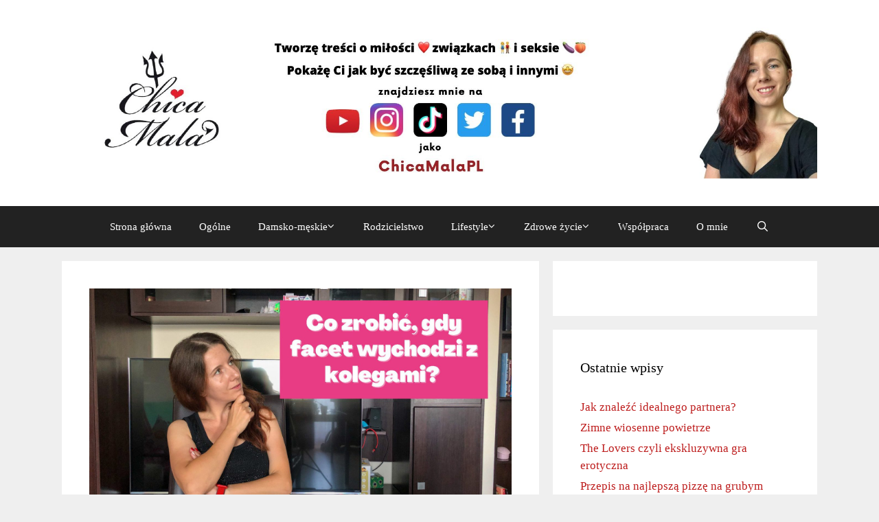

--- FILE ---
content_type: text/html; charset=UTF-8
request_url: http://chicamala.pl/co-zrobic-gdy-twoj-facet-wychodzi-z-kolegami/
body_size: 22438
content:
<!DOCTYPE html><html prefix="og: http://ogp.me/ns#"><head><meta charset="UTF-8"><meta name='robots' content='index, follow, max-image-preview:large, max-snippet:-1, max-video-preview:-1'> <script id=wpp-js src=http://chicamala.pl/template/ext/b9fc89bb/assets/js/wpp.min.js data-sampling=0 data-sampling-rate=100 data-api-url=http://chicamala.pl/api/wordpress-popular-posts data-post-id=3229 data-token=428a006291 data-lang=0 data-debug=0 type="72654165de99c38323c1dff6-text/javascript"></script> <meta name="viewport" content="width=device-width, initial-scale=1"><title>Co zrobić, gdy Twój facet wychodzi z kolegami - ChicaMala</title><meta name="description" content="Twój facet wychodzi z kolegami, a Ty nie wiesz, co myśleć ani co robić? W tym tekście znajdziesz odpowiedzi na te pytania. Wejdź i przeczytaj!"><link rel=canonical href=http://chicamala.pl/co-zrobic-gdy-twoj-facet-wychodzi-z-kolegami/ ><meta property="og:locale" content="pl_PL"><meta property="og:type" content="article"><meta property="og:title" content="Co zrobić, gdy Twój facet wychodzi z kolegami - ChicaMala"><meta property="og:description" content="Twój facet wychodzi z kolegami, a Ty nie wiesz, co myśleć ani co robić? W tym tekście znajdziesz odpowiedzi na te pytania. Wejdź i przeczytaj!"><meta property="og:url" content="http://chicamala.pl/co-zrobic-gdy-twoj-facet-wychodzi-z-kolegami/"><meta property="og:site_name" content="ChicaMala"><meta property="article:publisher" content="https://www.facebook.com/ChicaMalaPL/"><meta property="article:author" content="https://www.facebook.com/ChicaMalaPL/"><meta property="article:published_time" content="2021-06-20T19:27:00+00:00"><meta property="article:modified_time" content="2021-07-06T20:21:20+00:00"><meta property="og:image" content="http://chicamala.pl/storage/2021/06/co-zrobic-gdy-facet-wychodzi-z-kolegami.jpg"><meta property="og:image:width" content="1920"><meta property="og:image:height" content="1080"><meta property="og:image:type" content="image/jpeg"><meta name='authar' content="Chica Mala"><meta name="twitter:card" content="summary_large_image"><meta name="twitter:creator" content="@ChicaMalaPL"><meta name="twitter:site" content="@ChicaMalaPL"><meta name="twitter:label1" content="Napisane przez"><meta name="twitter:data1" content="Chica Mala"><meta name="twitter:label2" content="Szacowany czas czytania"><meta name="twitter:data2" content="6 minut"> <script type=application/ld+json class=yoast-schema-graph>{"@context":"https://schema.org","@graph":[{"@type":"Article","@id":"http://chicamala.pl/co-zrobic-gdy-twoj-facet-wychodzi-z-kolegami/#article","isPartOf":{"@id":"http://chicamala.pl/co-zrobic-gdy-twoj-facet-wychodzi-z-kolegami/"},"author":{"name":"Chica Mala","@id":"http://chicamala.pl/#/schema/person/35325972df600861c8582cf9d8657ac3"},"headline":"Co zrobić, gdy Twój facet wychodzi z kolegami","datePublished":"2021-06-20T19:27:00+00:00","dateModified":"2021-07-06T20:21:20+00:00","mainEntityOfPage":{"@id":"http://chicamala.pl/co-zrobic-gdy-twoj-facet-wychodzi-z-kolegami/"},"wordCount":1509,"commentCount":30,"publisher":{"@id":"http://chicamala.pl/#/schema/person/35325972df600861c8582cf9d8657ac3"},"image":{"@id":"http://chicamala.pl/co-zrobic-gdy-twoj-facet-wychodzi-z-kolegami/#primaryimage"},"thumbnailUrl":"http://chicamala.pl/storage/2021/06/co-zrobic-gdy-facet-wychodzi-z-kolegami.jpg","keywords":["facet sam na imprezę","gdy facet wychodzi","gdy on wychodzi","sama w domu"],"articleSection":["Damsko-męskie","Związki"],"inLanguage":"pl-PL","potentialAction":[{"@type":"CommentAction","name":"Comment","target":["http://chicamala.pl/co-zrobic-gdy-twoj-facet-wychodzi-z-kolegami/#respond"]}]},{"@type":"WebPage","@id":"http://chicamala.pl/co-zrobic-gdy-twoj-facet-wychodzi-z-kolegami/","url":"http://chicamala.pl/co-zrobic-gdy-twoj-facet-wychodzi-z-kolegami/","name":"Co zrobić, gdy Twój facet wychodzi z kolegami - ChicaMala","isPartOf":{"@id":"http://chicamala.pl/#website"},"primaryImageOfPage":{"@id":"http://chicamala.pl/co-zrobic-gdy-twoj-facet-wychodzi-z-kolegami/#primaryimage"},"image":{"@id":"http://chicamala.pl/co-zrobic-gdy-twoj-facet-wychodzi-z-kolegami/#primaryimage"},"thumbnailUrl":"http://chicamala.pl/storage/2021/06/co-zrobic-gdy-facet-wychodzi-z-kolegami.jpg","datePublished":"2021-06-20T19:27:00+00:00","dateModified":"2021-07-06T20:21:20+00:00","description":"Twój facet wychodzi z kolegami, a Ty nie wiesz, co myśleć ani co robić? W tym tekście znajdziesz odpowiedzi na te pytania. Wejdź i przeczytaj!","breadcrumb":{"@id":"http://chicamala.pl/co-zrobic-gdy-twoj-facet-wychodzi-z-kolegami/#breadcrumb"},"inLanguage":"pl-PL","potentialAction":[{"@type":"ReadAction","target":["http://chicamala.pl/co-zrobic-gdy-twoj-facet-wychodzi-z-kolegami/"]}]},{"@type":"ImageObject","inLanguage":"pl-PL","@id":"http://chicamala.pl/co-zrobic-gdy-twoj-facet-wychodzi-z-kolegami/#primaryimage","url":"http://chicamala.pl/storage/2021/06/co-zrobic-gdy-facet-wychodzi-z-kolegami.jpg","contentUrl":"http://chicamala.pl/storage/2021/06/co-zrobic-gdy-facet-wychodzi-z-kolegami.jpg","width":1920,"height":1080,"caption":"Twój facet wychodzi z kolegami"},{"@type":"BreadcrumbList","@id":"http://chicamala.pl/co-zrobic-gdy-twoj-facet-wychodzi-z-kolegami/#breadcrumb","itemListElement":[{"@type":"ListItem","position":1,"name":"Strona główna","item":"http://chicamala.pl/"},{"@type":"ListItem","position":2,"name":"Co zrobić, gdy Twój facet wychodzi z kolegami"}]},{"@type":"WebSite","@id":"http://chicamala.pl/#website","url":"http://chicamala.pl/","name":"ChicaMala","description":"Barbara Krawczyk o związkach, macierzyństwie i życiu.","publisher":{"@id":"http://chicamala.pl/#/schema/person/35325972df600861c8582cf9d8657ac3"},"potentialAction":[{"@type":"SearchAction","target":{"@type":"EntryPoint","urlTemplate":"http://chicamala.pl/?s={search_term_string}"},"query-input":{"@type":"PropertyValueSpecification","valueRequired":true,"valueName":"search_term_string"}}],"inLanguage":"pl-PL"},{"@type":["Person","Organization"],"@id":"http://chicamala.pl/#/schema/person/35325972df600861c8582cf9d8657ac3","name":"Chica Mala","image":{"@type":"ImageObject","inLanguage":"pl-PL","@id":"http://chicamala.pl/#/schema/person/image/","url":"http://chicamala.pl/storage/2017/01/Chica-logo.jpg","contentUrl":"http://chicamala.pl/storage/2017/01/Chica-logo.jpg","width":565,"height":565,"caption":"Chica Mala"},"logo":{"@id":"http://chicamala.pl/#/schema/person/image/"},"description":"Jestem niepoprawną optymistką, dla której szklanka jest zawsze do połowy pełna, ludzie z natury dobrzy, a słońce świeci zawsze, nawet jeśli czasem tylko zza chmur. Uwielbiam latynoskie rytmy – salsę, bachatę i kizombę. Nie tylko słuchać, ale również tańczyć. Co robię z powodzeniem od 2008 roku. W swojej tanecznej przygodzie miałam okazję zetknąć się także z tangiem argentyńskim, jazzem, tańcem brzucha, reggeatonem, sexy dancem czy nawet hip-hopem. Wierzę, że jeszcze kiedyś znów znajdę czas na jazz i sexy dance oraz spróbuję z pole dance.","sameAs":["http://chicamala.pl","https://www.facebook.com/ChicaMalaPL/","https://www.instagram.com/chicamala.pl/","https://x.com/ChicaMalaPL","https://www.youtube.com/c/ChicaMalaPL"]}]}</script> <link rel=stylesheet id=socialite-css-css href=http://chicamala.pl/template/ext/57338b40/lib/wpsocialite.css media=all><link rel=stylesheet id=sbi_styles-css href=http://chicamala.pl/template/ext/06b24001/css/sbi-styles.min.css media=all><link rel=stylesheet id=wp-block-library-css href=http://chicamala.pl/template/lib/css/dist/block-library/style.min.css media=all><style id=classic-theme-styles-inline-css>/*! This file is auto-generated */
.wp-block-button__link{color:#fff;background-color:#32373c;border-radius:9999px;box-shadow:none;text-decoration:none;padding:calc(.667em + 2px) calc(1.333em + 2px);font-size:1.125em}.wp-block-file__button{background:#32373c;color:#fff;text-decoration:none}</style><style id=global-styles-inline-css>/*<![CDATA[*/:root{--wp--preset--aspect-ratio--square:1;--wp--preset--aspect-ratio--4-3:4/3;--wp--preset--aspect-ratio--3-4:3/4;--wp--preset--aspect-ratio--3-2:3/2;--wp--preset--aspect-ratio--2-3:2/3;--wp--preset--aspect-ratio--16-9:16/9;--wp--preset--aspect-ratio--9-16:9/16;--wp--preset--color--black:#000;--wp--preset--color--cyan-bluish-gray:#abb8c3;--wp--preset--color--white:#fff;--wp--preset--color--pale-pink:#f78da7;--wp--preset--color--vivid-red:#cf2e2e;--wp--preset--color--luminous-vivid-orange:#ff6900;--wp--preset--color--luminous-vivid-amber:#fcb900;--wp--preset--color--light-green-cyan:#7bdcb5;--wp--preset--color--vivid-green-cyan:#00d084;--wp--preset--color--pale-cyan-blue:#8ed1fc;--wp--preset--color--vivid-cyan-blue:#0693e3;--wp--preset--color--vivid-purple:#9b51e0;--wp--preset--color--contrast:var(--contrast);--wp--preset--color--contrast-2:var(--contrast-2);--wp--preset--color--contrast-3:var(--contrast-3);--wp--preset--color--base:var(--base);--wp--preset--color--base-2:var(--base-2);--wp--preset--color--base-3:var(--base-3);--wp--preset--color--accent:var(--accent);--wp--preset--gradient--vivid-cyan-blue-to-vivid-purple:linear-gradient(135deg,rgba(6,147,227,1) 0%,rgb(155,81,224) 100%);--wp--preset--gradient--light-green-cyan-to-vivid-green-cyan:linear-gradient(135deg,rgb(122,220,180) 0%,rgb(0,208,130) 100%);--wp--preset--gradient--luminous-vivid-amber-to-luminous-vivid-orange:linear-gradient(135deg,rgba(252,185,0,1) 0%,rgba(255,105,0,1) 100%);--wp--preset--gradient--luminous-vivid-orange-to-vivid-red:linear-gradient(135deg,rgba(255,105,0,1) 0%,rgb(207,46,46) 100%);--wp--preset--gradient--very-light-gray-to-cyan-bluish-gray:linear-gradient(135deg,rgb(238,238,238) 0%,rgb(169,184,195) 100%);--wp--preset--gradient--cool-to-warm-spectrum:linear-gradient(135deg,rgb(74,234,220) 0%,rgb(151,120,209) 20%,rgb(207,42,186) 40%,rgb(238,44,130) 60%,rgb(251,105,98) 80%,rgb(254,248,76) 100%);--wp--preset--gradient--blush-light-purple:linear-gradient(135deg,rgb(255,206,236) 0%,rgb(152,150,240) 100%);--wp--preset--gradient--blush-bordeaux:linear-gradient(135deg,rgb(254,205,165) 0%,rgb(254,45,45) 50%,rgb(107,0,62) 100%);--wp--preset--gradient--luminous-dusk:linear-gradient(135deg,rgb(255,203,112) 0%,rgb(199,81,192) 50%,rgb(65,88,208) 100%);--wp--preset--gradient--pale-ocean:linear-gradient(135deg,rgb(255,245,203) 0%,rgb(182,227,212) 50%,rgb(51,167,181) 100%);--wp--preset--gradient--electric-grass:linear-gradient(135deg,rgb(202,248,128) 0%,rgb(113,206,126) 100%);--wp--preset--gradient--midnight:linear-gradient(135deg,rgb(2,3,129) 0%,rgb(40,116,252) 100%);--wp--preset--font-size--small:13px;--wp--preset--font-size--medium:20px;--wp--preset--font-size--large:36px;--wp--preset--font-size--x-large:42px;--wp--preset--spacing--20:0.44rem;--wp--preset--spacing--30:0.67rem;--wp--preset--spacing--40:1rem;--wp--preset--spacing--50:1.5rem;--wp--preset--spacing--60:2.25rem;--wp--preset--spacing--70:3.38rem;--wp--preset--spacing--80:5.06rem;--wp--preset--shadow--natural:6px 6px 9px rgba(0, 0, 0, 0.2);--wp--preset--shadow--deep:12px 12px 50px rgba(0, 0, 0, 0.4);--wp--preset--shadow--sharp:6px 6px 0px rgba(0, 0, 0, 0.2);--wp--preset--shadow--outlined:6px 6px 0px -3px rgba(255, 255, 255, 1), 6px 6px rgba(0, 0, 0, 1);--wp--preset--shadow--crisp:6px 6px 0px rgba(0, 0, 0, 1)}:where(.is-layout-flex){gap:0.5em}:where(.is-layout-grid){gap:0.5em}body .is-layout-flex{display:flex}.is-layout-flex{flex-wrap:wrap;align-items:center}.is-layout-flex>:is(*,div){margin:0}body .is-layout-grid{display:grid}.is-layout-grid>:is(*,div){margin:0}:where(.wp-block-columns.is-layout-flex){gap:2em}:where(.wp-block-columns.is-layout-grid){gap:2em}:where(.wp-block-post-template.is-layout-flex){gap:1.25em}:where(.wp-block-post-template.is-layout-grid){gap:1.25em}.has-black-color{color:var(--wp--preset--color--black) !important}.has-cyan-bluish-gray-color{color:var(--wp--preset--color--cyan-bluish-gray) !important}.has-white-color{color:var(--wp--preset--color--white) !important}.has-pale-pink-color{color:var(--wp--preset--color--pale-pink) !important}.has-vivid-red-color{color:var(--wp--preset--color--vivid-red) !important}.has-luminous-vivid-orange-color{color:var(--wp--preset--color--luminous-vivid-orange) !important}.has-luminous-vivid-amber-color{color:var(--wp--preset--color--luminous-vivid-amber) !important}.has-light-green-cyan-color{color:var(--wp--preset--color--light-green-cyan) !important}.has-vivid-green-cyan-color{color:var(--wp--preset--color--vivid-green-cyan) !important}.has-pale-cyan-blue-color{color:var(--wp--preset--color--pale-cyan-blue) !important}.has-vivid-cyan-blue-color{color:var(--wp--preset--color--vivid-cyan-blue) !important}.has-vivid-purple-color{color:var(--wp--preset--color--vivid-purple) !important}.has-black-background-color{background-color:var(--wp--preset--color--black) !important}.has-cyan-bluish-gray-background-color{background-color:var(--wp--preset--color--cyan-bluish-gray) !important}.has-white-background-color{background-color:var(--wp--preset--color--white) !important}.has-pale-pink-background-color{background-color:var(--wp--preset--color--pale-pink) !important}.has-vivid-red-background-color{background-color:var(--wp--preset--color--vivid-red) !important}.has-luminous-vivid-orange-background-color{background-color:var(--wp--preset--color--luminous-vivid-orange) !important}.has-luminous-vivid-amber-background-color{background-color:var(--wp--preset--color--luminous-vivid-amber) !important}.has-light-green-cyan-background-color{background-color:var(--wp--preset--color--light-green-cyan) !important}.has-vivid-green-cyan-background-color{background-color:var(--wp--preset--color--vivid-green-cyan) !important}.has-pale-cyan-blue-background-color{background-color:var(--wp--preset--color--pale-cyan-blue) !important}.has-vivid-cyan-blue-background-color{background-color:var(--wp--preset--color--vivid-cyan-blue) !important}.has-vivid-purple-background-color{background-color:var(--wp--preset--color--vivid-purple) !important}.has-black-border-color{border-color:var(--wp--preset--color--black) !important}.has-cyan-bluish-gray-border-color{border-color:var(--wp--preset--color--cyan-bluish-gray) !important}.has-white-border-color{border-color:var(--wp--preset--color--white) !important}.has-pale-pink-border-color{border-color:var(--wp--preset--color--pale-pink) !important}.has-vivid-red-border-color{border-color:var(--wp--preset--color--vivid-red) !important}.has-luminous-vivid-orange-border-color{border-color:var(--wp--preset--color--luminous-vivid-orange) !important}.has-luminous-vivid-amber-border-color{border-color:var(--wp--preset--color--luminous-vivid-amber) !important}.has-light-green-cyan-border-color{border-color:var(--wp--preset--color--light-green-cyan) !important}.has-vivid-green-cyan-border-color{border-color:var(--wp--preset--color--vivid-green-cyan) !important}.has-pale-cyan-blue-border-color{border-color:var(--wp--preset--color--pale-cyan-blue) !important}.has-vivid-cyan-blue-border-color{border-color:var(--wp--preset--color--vivid-cyan-blue) !important}.has-vivid-purple-border-color{border-color:var(--wp--preset--color--vivid-purple) !important}.has-vivid-cyan-blue-to-vivid-purple-gradient-background{background:var(--wp--preset--gradient--vivid-cyan-blue-to-vivid-purple) !important}.has-light-green-cyan-to-vivid-green-cyan-gradient-background{background:var(--wp--preset--gradient--light-green-cyan-to-vivid-green-cyan) !important}.has-luminous-vivid-amber-to-luminous-vivid-orange-gradient-background{background:var(--wp--preset--gradient--luminous-vivid-amber-to-luminous-vivid-orange) !important}.has-luminous-vivid-orange-to-vivid-red-gradient-background{background:var(--wp--preset--gradient--luminous-vivid-orange-to-vivid-red) !important}.has-very-light-gray-to-cyan-bluish-gray-gradient-background{background:var(--wp--preset--gradient--very-light-gray-to-cyan-bluish-gray) !important}.has-cool-to-warm-spectrum-gradient-background{background:var(--wp--preset--gradient--cool-to-warm-spectrum) !important}.has-blush-light-purple-gradient-background{background:var(--wp--preset--gradient--blush-light-purple) !important}.has-blush-bordeaux-gradient-background{background:var(--wp--preset--gradient--blush-bordeaux) !important}.has-luminous-dusk-gradient-background{background:var(--wp--preset--gradient--luminous-dusk) !important}.has-pale-ocean-gradient-background{background:var(--wp--preset--gradient--pale-ocean) !important}.has-electric-grass-gradient-background{background:var(--wp--preset--gradient--electric-grass) !important}.has-midnight-gradient-background{background:var(--wp--preset--gradient--midnight) !important}.has-small-font-size{font-size:var(--wp--preset--font-size--small) !important}.has-medium-font-size{font-size:var(--wp--preset--font-size--medium) !important}.has-large-font-size{font-size:var(--wp--preset--font-size--large) !important}.has-x-large-font-size{font-size:var(--wp--preset--font-size--x-large) !important}:where(.wp-block-post-template.is-layout-flex){gap:1.25em}:where(.wp-block-post-template.is-layout-grid){gap:1.25em}:where(.wp-block-columns.is-layout-flex){gap:2em}:where(.wp-block-columns.is-layout-grid){gap:2em}:root :where(.wp-block-pullquote){font-size:1.5em;line-height:1.6}/*]]>*/</style><link rel=stylesheet id=ctf_styles-css href=http://chicamala.pl/template/ext/9ba5ca5b/css/ctf-styles.min.css media=all><link rel=stylesheet id=mailerlite_forms.css-css href=http://chicamala.pl/template/ext/e1e9eb57/assets/css/mailerlite_forms.css media=all><link rel=stylesheet id=wordpress-popular-posts-css-css href=http://chicamala.pl/template/ext/b9fc89bb/assets/css/wpp.css media=all><link rel=stylesheet id=generate-style-grid-css href=http://chicamala.pl/template/assets/css/unsemantic-grid.min.css media=all><link rel=stylesheet id=generate-style-css href=http://chicamala.pl/template/assets/css/style.min.css media=all><style id=generate-style-inline-css>/*<![CDATA[*/body{background-color:#efefef;color:#3a3a3a}a{color:#bd1d1d}a:hover,a:focus,a:active{color:#ff9666}body .grid-container{max-width:1100px}.wp-block-group__inner-container{max-width:1100px;margin-left:auto;margin-right:auto}.generate-back-to-top{font-size:20px;border-radius:3px;position:fixed;bottom:30px;right:30px;line-height:40px;width:40px;text-align:center;z-index:10;transition:opacity 300ms ease-in-out;opacity:0.1;transform:translateY(1000px)}.generate-back-to-top__show{opacity:1;transform:translateY(0)}.navigation-search{position:absolute;left:-99999px;pointer-events:none;visibility:hidden;z-index:20;width:100%;top:0;transition:opacity 100ms ease-in-out;opacity:0}.navigation-search.nav-search-active{left:0;right:0;pointer-events:auto;visibility:visible;opacity:1}.navigation-search input[type="search"]{outline:0;border:0;vertical-align:bottom;line-height:1;opacity:0.9;width:100%;z-index:20;border-radius:0;-webkit-appearance:none;height:60px}.navigation-search input::-ms-clear{display:none;width:0;height:0}.navigation-search input::-ms-reveal{display:none;width:0;height:0}.navigation-search input::-webkit-search-decoration, .navigation-search input::-webkit-search-cancel-button, .navigation-search input::-webkit-search-results-button, .navigation-search input::-webkit-search-results-decoration{display:none}.main-navigation li.search-item{z-index:21}li.search-item.active{transition:opacity 100ms ease-in-out}.nav-left-sidebar .main-navigation li.search-item.active,.nav-right-sidebar .main-navigation li.search-item.active{width:auto;display:inline-block;float:right}.gen-sidebar-nav .navigation-search{top:auto;bottom:0}:root{--contrast:#222;--contrast-2:#575760;--contrast-3:#b2b2be;--base:#f0f0f0;--base-2:#f7f8f9;--base-3:#fff;--accent:#1e73be}:root .has-contrast-color{color:var(--contrast)}:root .has-contrast-background-color{background-color:var(--contrast)}:root .has-contrast-2-color{color:var(--contrast-2)}:root .has-contrast-2-background-color{background-color:var(--contrast-2)}:root .has-contrast-3-color{color:var(--contrast-3)}:root .has-contrast-3-background-color{background-color:var(--contrast-3)}:root .has-base-color{color:var(--base)}:root .has-base-background-color{background-color:var(--base)}:root .has-base-2-color{color:var(--base-2)}:root .has-base-2-background-color{background-color:var(--base-2)}:root .has-base-3-color{color:var(--base-3)}:root .has-base-3-background-color{background-color:var(--base-3)}:root .has-accent-color{color:var(--accent)}:root .has-accent-background-color{background-color:var(--accent)}body,button,input,select,textarea{font-family:"Palatino Linotype"}body{line-height:1.5}.entry-content>[class*="wp-block-"]:not(:last-child):not(.wp-block-heading){margin-bottom:1.5em}.main-title{font-size:45px}.main-navigation .main-nav ul ul li
a{font-size:14px}.widget-title{font-family:"Palatino Linotype"}.sidebar .widget, .footer-widgets
.widget{font-size:17px}h1{font-family:"Palatino Linotype";font-weight:300;font-size:40px}h2{font-family:"Palatino Linotype";font-weight:300;font-size:30px}h3{font-family:"Palatino Linotype";font-size:20px}h4{font-size:inherit}h5{font-size:inherit}@media (max-width:768px){.main-title{font-size:30px}h1{font-size:30px}h2{font-size:25px}}.top-bar{background-color:#636363;color:#fff}.top-bar
a{color:#fff}.top-bar a:hover{color:#303030}.site-header{background-color:#fff;color:#3a3a3a}.site-header
a{color:#3a3a3a}.main-title a,.main-title a:hover{color:#222}.site-description{color:#757575}.main-navigation,.main-navigation ul
ul{background-color:#222}.main-navigation .main-nav ul li a, .main-navigation .menu-toggle, .main-navigation .menu-bar-items{color:#fff}.main-navigation .main-nav ul li:not([class*="current-menu-"]):hover > a, .main-navigation .main-nav ul li:not([class*="current-menu-"]):focus > a, .main-navigation .main-nav ul li.sfHover:not([class*="current-menu-"]) > a, .main-navigation .menu-bar-item:hover > a, .main-navigation .menu-bar-item.sfHover>a{color:#fff;background-color:#3f3f3f}button.menu-toggle:hover,button.menu-toggle:focus,.main-navigation .mobile-bar-items a,.main-navigation .mobile-bar-items a:hover,.main-navigation .mobile-bar-items a:focus{color:#fff}.main-navigation .main-nav ul li[class*="current-menu-"]>a{color:#fff;background-color:#3f3f3f}.navigation-search input[type="search"],.navigation-search input[type="search"]:active, .navigation-search input[type="search"]:focus, .main-navigation .main-nav ul li.search-item.active > a, .main-navigation .menu-bar-items .search-item.active>a{color:#fff;background-color:#3f3f3f}.main-navigation ul
ul{background-color:#3f3f3f}.main-navigation .main-nav ul ul li
a{color:#fff}.main-navigation .main-nav ul ul li:not([class*="current-menu-"]):hover > a,.main-navigation .main-nav ul ul li:not([class*="current-menu-"]):focus > a, .main-navigation .main-nav ul ul li.sfHover:not([class*="current-menu-"])>a{color:#fff;background-color:#4f4f4f}.main-navigation .main-nav ul ul li[class*="current-menu-"]>a{color:#fff;background-color:#4f4f4f}.separate-containers .inside-article, .separate-containers .comments-area, .separate-containers .page-header, .one-container .container, .separate-containers .paging-navigation,.inside-page-header{background-color:#fff}.entry-meta{color:#595959}.entry-meta
a{color:#595959}.entry-meta a:hover{color:#bd1d1d}.sidebar
.widget{background-color:#fff}.sidebar .widget .widget-title{color:#000}.footer-widgets{background-color:#fff}.footer-widgets
a{color:#d7443c}.footer-widgets .widget-title{color:#000}.site-info{color:#fff;background-color:#222}.site-info
a{color:#fff}.site-info a:hover{color:#dd4f4f}.footer-bar .widget_nav_menu .current-menu-item
a{color:#dd4f4f}input[type="text"],input[type="email"],input[type="url"],input[type="password"],input[type="search"],input[type="tel"],input[type="number"],textarea,select{color:#666;background-color:#fafafa;border-color:#ccc}input[type="text"]:focus,input[type="email"]:focus,input[type="url"]:focus,input[type="password"]:focus,input[type="search"]:focus,input[type="tel"]:focus,input[type="number"]:focus,textarea:focus,select:focus{color:#666;background-color:#fff;border-color:#bfbfbf}button,html input[type="button"],input[type="reset"],input[type="submit"],a.button,a.wp-block-button__link:not(.has-background){color:#fff;background-color:#666}button:hover,html input[type="button"]:hover,input[type="reset"]:hover,input[type="submit"]:hover,a.button:hover,button:focus,html input[type="button"]:focus,input[type="reset"]:focus,input[type="submit"]:focus,a.button:focus,a.wp-block-button__link:not(.has-background):active,a.wp-block-button__link:not(.has-background):focus,a.wp-block-button__link:not(.has-background):hover{color:#fff;background-color:#3f3f3f}a.generate-back-to-top{background-color:rgba( 0,0,0,0.4 );color:#fff}a.generate-back-to-top:hover,a.generate-back-to-top:focus{background-color:rgba( 0,0,0,0.6 );color:#fff}:root{--gp-search-modal-bg-color:var(--base-3);--gp-search-modal-text-color:var(--contrast);--gp-search-modal-overlay-bg-color:rgba(0,0,0,0.2)}@media (max-width: 768px){.main-navigation .menu-bar-item:hover > a, .main-navigation .menu-bar-item.sfHover>a{background:none;color:#fff}}.inside-top-bar{padding:10px}.inside-header{padding:40px}.site-main .wp-block-group__inner-container{padding:40px}.entry-content .alignwide, body:not(.no-sidebar) .entry-content
.alignfull{margin-left:-40px;width:calc(100% + 80px);max-width:calc(100% + 80px)}.rtl .menu-item-has-children .dropdown-menu-toggle{padding-left:20px}.rtl .main-navigation .main-nav ul li.menu-item-has-children>a{padding-right:20px}.site-info{padding:20px}@media (max-width:768px){.separate-containers .inside-article, .separate-containers .comments-area, .separate-containers .page-header, .separate-containers .paging-navigation, .one-container .site-content,.inside-page-header{padding:30px}.site-main .wp-block-group__inner-container{padding:30px}.site-info{padding-right:10px;padding-left:10px}.entry-content .alignwide, body:not(.no-sidebar) .entry-content
.alignfull{margin-left:-30px;width:calc(100% + 60px);max-width:calc(100% + 60px)}}.one-container .sidebar
.widget{padding:0px}@media (max-width: 768px){.main-navigation .menu-toggle,.main-navigation .mobile-bar-items,.sidebar-nav-mobile:not(#sticky-placeholder){display:block}.main-navigation ul,.gen-sidebar-nav{display:none}[class*="nav-float-"] .site-header .inside-header>*{float:none;clear:both}}.dynamic-author-image-rounded{border-radius:100%}.dynamic-featured-image,.dynamic-author-image{vertical-align:middle}.one-container.blog .dynamic-content-template:not(:last-child), .one-container.archive .dynamic-content-template:not(:last-child){padding-bottom:0px}.dynamic-entry-excerpt>p:last-child{margin-bottom:0px}.main-navigation .main-nav ul li a,.menu-toggle,.main-navigation .mobile-bar-items
a{transition:line-height 300ms ease}.main-navigation.toggled .main-nav>ul{background-color:#222}/*]]>*/</style><link rel=stylesheet id=generate-mobile-style-css href=http://chicamala.pl/template/assets/css/mobile.min.css media=all><link rel=stylesheet id=generate-font-icons-css href=http://chicamala.pl/template/assets/css/components/font-icons.min.css media=all><link rel=stylesheet id=font-awesome-css href=http://chicamala.pl/template/assets/css/components/font-awesome.min.css media=all><link rel=stylesheet id=generate-blog-images-css href=http://chicamala.pl/template/ext/c001d6f5/blog/functions/css/featured-images.min.css media=all><link rel=stylesheet id=generate-sticky-css href=http://chicamala.pl/template/ext/c001d6f5/menu-plus/functions/css/sticky.min.css media=all> <script src=http://chicamala.pl/template/lib/js/jquery/jquery.min.js id=jquery-core-js type="72654165de99c38323c1dff6-text/javascript"></script> <script src=http://chicamala.pl/template/lib/js/jquery/jquery-migrate.min.js id=jquery-migrate-js type="72654165de99c38323c1dff6-text/javascript"></script> <link rel=https://api.w.org/ href=http://chicamala.pl/api/ ><link rel=alternate title=JSON type=application/json href=http://chicamala.pl/api/wp/v2/posts/3229><link rel=alternate title="oEmbed (JSON)" type=application/json+oembed href="http://chicamala.pl/api/oembed/1.0/embed?url=http%3A%2F%2Fchicamala.pl%2Fco-zrobic-gdy-twoj-facet-wychodzi-z-kolegami%2F"><link rel=alternate title="oEmbed (XML)" type=text/xml+oembed href="http://chicamala.pl/api/oembed/1.0/embed?url=http%3A%2F%2Fchicamala.pl%2Fco-zrobic-gdy-twoj-facet-wychodzi-z-kolegami%2F&#038;format=xml"> <script type="72654165de99c38323c1dff6-text/javascript">(function(w,d,e,u,f,l,n){w[f]=w[f]||function(){(w[f].q=w[f].q||[]).push(arguments);},l=d.createElement(e),l.async=1,l.src=u,n=d.getElementsByTagName(e)[0],n.parentNode.insertBefore(l,n);})
(window,document,'script','https://assets.mailerlite.com/js/universal.js','ml');ml('account','415554');ml('enablePopups',true);</script> <script type="72654165de99c38323c1dff6-text/javascript">window._zem_rp_post_id='3229';window._zem_rp_thumbnails=true;window._zem_rp_post_title='Co+zrobi%C4%87%2C+gdy+Tw%C3%B3j+facet+wychodzi+z+kolegami';window._zem_rp_post_tags=['facet+sam+na+imprez%C4%99','sama+w+domu','gdy+facet+wychodzi','gdy+on+wychodzi','zwi%C4%85zki','damsko-m%C4%99skie','ci','facet','si','a','tobi','te','figur','od','problem','na','sen'];window._zem_rp_static_base_url='https://content.zemanta.com/static/';window._zem_rp_wp_ajax_url='http://chicamala.pl/ajax';window._zem_rp_plugin_version='1.14';window._zem_rp_num_rel_posts='4';</script> <link rel=stylesheet href="http://chicamala.pl/template/ext/0febf955/static/themes/vertical.css?version=1.14"><style>.related_post_title{}ul.related_post{}ul.related_post
li{}ul.related_post li
a{}ul.related_post li
img{}</style><meta property="og:site_name" content="ChicaMala"><meta property="og:locale" content="pl_pl"><meta property="og:type" content="article"><meta property="og:image:width" content=""><meta property="og:image:height" content=""><meta property="og:image" content="http://chicamala.pl/storage/2021/06/co-zrobic-gdy-facet-wychodzi-z-kolegami.jpg"><meta property="og:title" content="Co zrobić, gdy Twój facet wychodzi z kolegami"><meta property="og:url" content="http://chicamala.pl/co-zrobic-gdy-twoj-facet-wychodzi-z-kolegami/"><meta property="og:description" content="Nie lubisz, gdy Twój facet wychodzi z kolegami? Stresujesz, gdy Ukochany znika z domu, zamiast spędzać czas z Tobą? Do nielubianych przez Ciebie wyjść zaliczają się też służbowe imprezy, delegacje, wyjazdy integracyjne czy oddawanie się swoim pasjom poza domem i bez Ciebie? Z ilości otrzymywanych od moich czytelników maili i rozmów z koleżankami wiem, że ... więcej"><style id=wpp-loading-animation-styles>@-webkit-keyframes
bgslide{from{background-position-x:0}to{background-position-x:-200%}}@keyframes
bgslide{from{background-position-x:0}to{background-position-x:-200%}}.wpp-widget-block-placeholder,.wpp-shortcode-placeholder{margin:0
auto;width:60px;height:3px;background:#dd3737;background:linear-gradient(90deg,#dd3737 0%,#571313 10%,#dd3737 100%);background-size:200% auto;border-radius:3px;-webkit-animation:bgslide 1s infinite linear;animation:bgslide 1s infinite linear}</style><link rel=pingback href=http://chicamala.pl/xmlrpc.php><style>.recentcomments
a{display:inline !important;padding:0
!important;margin:0
!important}</style><link rel=icon href=http://chicamala.pl/storage/2017/01/cropped-Chica-logo-32x32.jpg sizes=32x32><link rel=icon href=http://chicamala.pl/storage/2017/01/cropped-Chica-logo-192x192.jpg sizes=192x192><link rel=apple-touch-icon href=http://chicamala.pl/storage/2017/01/cropped-Chica-logo-180x180.jpg><meta name="msapplication-TileImage" content="http://chicamala.pl/storage/2017/01/cropped-Chica-logo-270x270.jpg"></head><body class="single post-image-above-header post-image-aligned-center sticky-menu-fade sticky-enabled both-sticky-menu right-sidebar nav-below-header separate-containers fluid-header active-footer-widgets-0 nav-search-enabled nav-aligned-center header-aligned-center dropdown-hover featured-image-active" itemtype=https://schema.org/Blog itemscope> <a class="screen-reader-text skip-link" href=#content title="Przejdź do treści">Przejdź do treści</a><header class=site-header id=masthead aria-label=Witryna  itemtype=https://schema.org/WPHeader itemscope><div class="inside-header grid-container grid-parent"><div class=site-logo> <a href=http://chicamala.pl/ rel=home> <img class="header-image is-logo-image" alt=ChicaMala src=http://chicamala.pl/storage/2022/07/cropped-Screenshot-2022-07-30-at-12.07.29-1.jpg> </a></div></div></header><nav class="auto-hide-sticky main-navigation sub-menu-right" id=site-navigation aria-label=Podstawowy  itemtype=https://schema.org/SiteNavigationElement itemscope><div class="inside-navigation grid-container grid-parent"><form method=get class="search-form navigation-search" action=http://chicamala.pl/ > <input type=search class=search-field value name=find title=Wyszukaj></form><div class=mobile-bar-items> <span class=search-item> <a aria-label="Open Search Bar" href=#> </a> </span></div> <button class=menu-toggle aria-controls=primary-menu aria-expanded=false> <span class=mobile-menu>Menu</span>		</button><div id=primary-menu class=main-nav><ul id=menu-aside-menu class=" menu sf-menu"><li><a href=http://chicamala.pl/ >Strona główna</a></li> <li><a href=http://chicamala.pl/category/ogolne/ >Ogólne</a></li> <li><a href=http://chicamala.pl/category/damsko-meskie/ >Damsko-męskie<span role=presentation class=dropdown-menu-toggle></span></a><ul class=sub-menu> <li><a href=http://chicamala.pl/category/damsko-meskie/zwiazki/ >Związki</a></li> <li><a href=http://chicamala.pl/category/damsko-meskie/seks/ >Seks</a></li></ul> </li> <li><a href=http://chicamala.pl/category/parenting/ >Rodzicielstwo</a></li> <li><a href=http://chicamala.pl/category/lifestyle/ >Lifestyle<span role=presentation class=dropdown-menu-toggle></span></a><ul class=sub-menu> <li><a href=http://chicamala.pl/category/lifestyle/podroze/ >Podróże</a></li> <li><a href=http://chicamala.pl/category/lifestyle/taniec/ >Taniec</a></li> <li><a href=http://chicamala.pl/category/lifestyle/recenzje/ >Recenzje</a></li></ul> </li> <li><a href=http://chicamala.pl/category/zdrowe-zycie/ >Zdrowe życie<span role=presentation class=dropdown-menu-toggle></span></a><ul class=sub-menu> <li><a href=http://chicamala.pl/category/zdrowe-zycie/kulinaria/ >Kulinaria</a></li></ul> </li> <li><a href=http://chicamala.pl/page/wspolpraca/ >Współpraca</a></li> <li><a href=http://chicamala.pl/page/o-mnie/ >O mnie</a></li> <li class="search-item menu-item-align-right"><a aria-label="Open Search Bar" href=#></a></li></ul></div></div></nav><div class="site grid-container container hfeed grid-parent" id=page><div class=site-content id=content><div class="content-area grid-parent mobile-grid-100 grid-65 tablet-grid-65" id=primary><main class=site-main id=main><article id=post-3229 class=post itemtype=https://schema.org/CreativeWork itemscope><div class=inside-article><div class="featured-image  page-header-image-single "> <img width=1920 height=1080 src=http://chicamala.pl/storage/2021/06/co-zrobic-gdy-facet-wychodzi-z-kolegami.jpg class="attachment-full size-full" alt="Twój facet wychodzi z kolegami" itemprop=image decoding=async fetchpriority=high srcset="http://chicamala.pl/storage/2021/06/co-zrobic-gdy-facet-wychodzi-z-kolegami.jpg 1920w, http://chicamala.pl/storage/2021/06/co-zrobic-gdy-facet-wychodzi-z-kolegami-300x169.jpg 300w, http://chicamala.pl/storage/2021/06/co-zrobic-gdy-facet-wychodzi-z-kolegami-1024x576.jpg 1024w, http://chicamala.pl/storage/2021/06/co-zrobic-gdy-facet-wychodzi-z-kolegami-768x432.jpg 768w, http://chicamala.pl/storage/2021/06/co-zrobic-gdy-facet-wychodzi-z-kolegami-1536x864.jpg 1536w" sizes="(max-width: 1920px) 100vw, 1920px"></div><header class=entry-header><h1 class="entry-title" itemprop="headline">Co zrobić, gdy Twój facet wychodzi z kolegami</h1></header><div class=entry-content itemprop=text><p>Nie lubisz, gdy Twój facet wychodzi z kolegami? Stresujesz, gdy Ukochany znika z domu, zamiast spędzać czas z Tobą? Do nielubianych przez Ciebie wyjść zaliczają się też służbowe imprezy, delegacje, wyjazdy integracyjne czy oddawanie się swoim pasjom poza domem i bez Ciebie?</p><p>Z ilości otrzymywanych od moich czytelników maili i rozmów z koleżankami wiem, że tego typu rozrywki stanowią utrapienie oraz spędzają sen z oczu wielu kobiet. Dlatego postanowiłam podpowiedzieć Ci, co warto wtedy robić, a czego absolutnie robić nie należy.&nbsp;Zanim jednak przejdę do konkretów, chciałam zaznaczyć trzy rzeczy.</p><p>Pierwsza jest taka, że zamiast czytać, możesz obejrzeć sobie to na moim kanale na YouTube:</p><figure class="wp-block-embed is-type-video is-provider-youtube wp-block-embed-youtube wp-embed-aspect-16-9 wp-has-aspect-ratio"><div class=wp-block-embed__wrapper> <iframe title="Co robić, gdy facet wychodzi z kolegami? | On często wychodzi | Męskie wyjścia | ChicaMalaPL" width=715 height=402 src="https://www.youtube.com/embed/RrXX44Pzg-U?feature=oembed" frameborder=0 allow="accelerometer; autoplay; clipboard-write; encrypted-media; gyroscope; picture-in-picture; web-share" allowfullscreen></iframe></div></figure><p>Po drugie &#8211; dziś zajmujemy się tylko tematem wyjść, które nie powinny wzbudzać w Tobie niepokoju. Tymi, które mogą zapalać czerwoną lampkę i jak je rozpoznać, zajęłam się w osobnych wpisach:</p><p>👉🏻 <a aria-label="Kiedy jego samotne wyjścia mogą być problem cz.1 (otwiera się na nowej zakładce)" rel="noreferrer noopener" href=http://chicamala.pl/kiedy-jego-samotne-wyjscia-moga-byc-problemem-cz-i/ target=_blank>Kiedy jego samotne wyjścia mogą być problemem</a></p><p>No i trzecia sprawa jest taka, że takie wyjścia są potrzebne mężczyznom, bo mogą wyrwać się do męskiego towarzystwa. Choćby nawet chciał, z Tobą raczej nie będzie porównywał bicepsów, chwalił się przebiegniętymi kilometrami czy w inny sposób „powiększał sobie penisa”. Takie wyjścia pozwalają trochę odpocząć od pracy i domu, obgadać szefa czy pogadać o samochodach/grach lub innych tematach, które Ciebie nie interesują. Kobietom takie męskie wyjścia też są potrzebne. Wreszcie mają czas tylko dla siebie na swoje mniej lub bardziej babskie zajęcia. Związkom czas oddzielnie też robi dobrze, bo to czas choćby na zatęsknienie za ukochanym. Przejdźmy jednak do rzeczy.</p><h2 class="wp-block-heading"><b>Co zrobić, gdy faceta nie ma w domu:</b></h2><h3 class="wp-block-heading"><strong>Zadbaj o ciało.</strong></h3><p>Może to być gorąca kąpiel z bąbelkami, nałożenie maseczki, pełna depilacja lub malowanie paznokci w wymyślne wzory. Zwłaszcza, jeśli nie przepadasz za robieniem tego w jego obecności. Gdy on znika, Ty skorzystaj ze swobodnego dostępu do łazienki i zajmij się sobą tak, jak lubisz najbardziej. Możesz też skusić się na wyjście do kosmetyczki/fryzjera, na masaż, faktyczny wyjazd do spa lub zumbę. Nikt nie mówi, że musisz siedzieć w domu, gdy jego w nim nie ma. Po prostu wykorzystaj ten czas, żeby zadbać o siebie. Dobrze zrobi to zarówno Twojemu ciału, jak i psychice.</p><h3 class="wp-block-heading"><strong>Wieczór filmowy/książkowy/muzyczny</strong></h3><p>Gdy tylko zamkną się za nim drzwi mieszkania, możesz wreszcie wyciągnąć pojemnik lodów i po raz niewiadomo już który włączyć „<i>Dziennik Bridget Jones</i>”, „<i>Dirty Dancing</i>&#8221; czy inne romansidło, do którego miłość na co dzień skrzętnie ukrywasz. Możesz też przeczytać tę ciągle odkładaną książkę, bo z nim fajniej ogląda się te wszystkie śmieszne seriale. Nikt nie wypomni Ci również, gdy będziesz w nieskończoność puszczać teledyski Maroon 5, by bez końca podziwiać Adama. Czy oglądać Transportera 3… a właściwie tylko jedną scenę. Tę scenę:<br></p> <iframe width=760 height=515 src=https://www.youtube.com/embed/bKQYK7PYQpQ frameborder=0 allow="accelerometer; autoplay; encrypted-media; gyroscope; picture-in-picture" allowfullscreen></iframe><p>Statham… Mrrrr ❤️&nbsp;</p><h3 class="wp-block-heading"><strong>Zorganizuj babski wieczór!</strong></h3><p>Twój facet wychodzi z kolegami? Świetnie! Wreszcie masz wolną chatę i możesz zaprosić koleżanki do siebie. To najlepszy czas na te wszystkie ściśle tajne rozmowy, których wreszcie nie musicie prowadzić szeptem przez telefon. Możecie szczegółowo omówić sytuację Mariolki z jej nowym facetem. Podzielić się nowinkami odnośnie najlepszych sposobów depilacji czy wspólnie przeprowadzić kurację przy użyciu tej nowej maseczki, którą dostałaś do testowania. Możecie oczywiście też pogadać o życiu, samochodach, facetach, pograć w strzelankę, gry planszowe czy urządzić biznesowego misterminda. Przebieg spotkania zostawiam Waszej fantazji. Ewentualnie też możecie wybrać się gdzieś razem na miasto. Byle nie do tego samego lokalu, co Wasi faceci, dobrze?</p><h3 class="wp-block-heading"><strong>A może hobby?</strong></h3><p>Wykorzystaj ten czas na oddanie się swoim ulubionym zajęciom. Pójdź na lekcje tańca, ściankę wspinaczkową, zajęcia z garncarstwa czy strzelnicę. Możesz układać puzzle, malować czy pisać wiersze. Masz hobby? To zajmij się nim w czasie, gdy ukochany jest zajęty! Poprawi Ci to humor, pozytywnie wpłynie na poczucie własnej wartości i poczucie spełnienia. Nie masz żadnego? No to właśnie masz czas i okazję, żeby sobie jakieś znaleźć!</p><p>Przede wszystkim jednak zaufaj mu, a on doceni to, że w przeciwieństwie do kolegów, ma normalną dziewczynę. No i obydwoje będziecie szczęśliwi, gdy będziecie robić to, co sprawia Wam przyjemność.</p><h2 class="wp-block-heading"><b>Czego nie robić, gdy on wychodzi:</b></h2><p>Poza rzeczami, którymi można się zająć, gdy faceta nie ma w domu, są też takie, których robić absolutnie nie powinnaś. Przynajmniej jeśli zależy Ci na Waszym związku.</p><h3 class="wp-block-heading"><strong>Nie nawiązuj kontaktu</strong></h3><p>Nie dzwoń i nie pisz co piętnaście minut. Naprawdę nie musisz sprawdzać czy dojechał. Nie potrzebujesz upewniać się, że nadal jest tam, gdzie powiedział, że będzie. Dowiedzenie się, czemu jeszcze nie wraca, też możesz sobie odpuścić. Te kilka godzin przerwy to nie jest nic strasznego. Jeśli jest z kolegami, daj mu swobodnie z nimi pogadać. Nie ma nic bardziej wkurzającego podczas interesującej rozmowy niż sygnał nadejścia wiadomości.&nbsp;Pojechał na konferencję? To niech bez ciągłego zaglądania w telefon posłucha wykładów, na które się wybrał.</p><p>Oczywiście jak jedzie w delegację na tydzień, to miło by było, gdyby choć raz dziennie dał znać, że nadal żyje. Nie zaszkodziłoby, gdyby sprawdził czy Ty również. W takiej sytuacji możesz też sama zapytać, czy dotarł cały i zdrowy. W końcu masz prawo martwić się. Warto jednak za wczasu ustalić ze swoim partnerem, jaka ilość komunikacji będzie dla Was do zaakceptowania. Umówcie się tak, żeby on nie czuł się jak na długiej smyczy, a Ty pominięta, porzucona i zapomniana.</p><p>👉🏻 <a rel="noreferrer noopener" aria-label="Jak rozmawiać w związku (otwiera się na nowej zakładce)" href=http://chicamala.pl/jak-rozmawiac-w-zwiazku/ target=_blank>Jak rozmawiać w związku</a>.</p><h3 class="wp-block-heading"><strong>Nie śledź go!</strong></h3><p>Zabawa w prześladowcę też nie jest wskazana. Jeśli przyszło Ci do głowy, żeby „przypadkiem” odwiedzić z koleżanką ten sam lokal, w którym miał bawić się ukochany, porzuć ten pomysł natychmiast. Nie wysyłaj też tam jej samej, swojego brata, kolegi czy, co grosza, jakiegoś jego kolegi. Okaż choć odrobinę zaufania. To Wam dobrze zrobi. Pomyśl o pierwszej liście &#8211; masz wreszcie czas, żeby zrobić coś tylko dla siebie, bez oglądania się na Ukochanego. Wykorzystaj go, zamiast zabawiać się w szpiega. No i sama pomyśl, jakbyś się czuła, gdyby on zrobił Ci taką niespodziankę podczas wyjścia z dziewczynami.</p><h3 class="wp-block-heading"><strong>Nie daj się ponieść wyobraźni</strong></h3><p>Kiedy Twój facet wychodzi z kolegami, nie siedź i nie wymyślaj scenariuszy. Zwłaszcza takich, w których on siedzi w go-go obściskując jakąś gołą laskę na kolanach, właśnie spotyka się w hotelu z kochanką albo szuka Twojej następczyni na dyskotece. To nie ma żadnego sensu. Najprawdopodobniej nie ma również nic wspólnego z rzeczywistością. Zresztą nawet jeśli ma, to i tak na odległość nic temu nie zaradzisz. Natomiast takie myślenie tylko popsuje Ci humor i zmarnuje czas, który mogłabyś lepiej spożytkować. Jak już musisz coś sobie wyobrażać, to pomyśl, że ukochany właśnie biega po jubilerach i wybiera pierścionek zaręczynowy czy jakiś inny prezent specjalnie dla Ciebie. A nóż uda Ci się przyciągnąć taki scenariusz?</p><h2 class="wp-block-heading"><strong>Jego wyjścia to problem?</strong></h2><p>Jeśli jednak za każdym razem, gdy on opuszcza wasze mieszkanie, walczysz ze sobą lub poddajesz się chęci zrobienia czegoś z tej drugiej listy, masz poważny problem. Po pierwsze, powinnaś zastanowić się czy warto być z kimś, komu nie ufasz na tyle, żeby wypuścić go samego z domu.</p><p>Daje Ci powody do zazdrości? Prowokuje sytuacje, w których masz nie czuć się pewna jego uczuć do Ciebie? Jeśli to nie jego wina, to przechodzimy do „po drugie”, czyli musisz zastanowić się czy wszystko z Tobą ok. Może masz niskie poczucie własnej wartości i dlatego w każdym jego wyjściu, rozmowie z koleżanką, wymianie zdań z kasjerką czy spojrzeniu na inną kobietę doszukujesz się od razu prób wymienienia Cię na lepszy egzemplarz. Może też z tego wynikają Twoje problemy z zaufaniem? Warto w takiej sytuacji poszukać pomocy. Najlepiej u specjalisty.</p><p>Mimo wszystko masz problem, że Twój facet wychodzi z kolegami? Możesz też napisać do mnie wiadomość lub zostawić komentarz, to razem zastanowimy się czy to już problem czy jeszcze coś się da z tym zrobić. Możesz też podzielić się ze mną swoimi sposobami na to, co robić, gdy ukochany wychodzi z kumplami.</p><p>Przy okazji zapraszam też do polubienia moich profili na&nbsp;<a rel="noreferrer noopener" aria-label=" (otwiera się na nowej zakładce)" href=https://www.facebook.com/ChicaMalaPL target=_blank>facebooku</a>,&nbsp;<a rel="noreferrer noopener" aria-label=" (otwiera się na nowej zakładce)" href=https://twitter.com/ChicaMalaPL target=_blank>twitterze</a>&nbsp;lub&nbsp;<a href=https://www.instagram.com/chicamala.pl/ target=_blank rel="noreferrer noopener" aria-label=" (otwiera się na nowej zakładce)">instagramie</a>.</p><p class=has-text-align-right>Foto: kadr z filmu Hall Pass /Bez smyczy<br> reż. Bobby &amp; Peter Farrelly</p><div class="zem_rp_wrap zem_rp_th_vertical" id=zem_rp_first><div class=zem_rp_content><h3 class="related_post_title">Warto przeczytać</h3><ul class="related_post zem_rp"><li data-position=0 data-poid=in-186 data-post-type=none><a href=http://chicamala.pl/katyn-wolyn-smolensk-i-cala-reszta-czyli-zyjemy-w-przeszlosci/ class=zem_rp_thumbnail><img decoding=async src=http://chicamala.pl/storage/2013/07/past-future-150x150.jpg alt="Katyń, Wołyń, Smoleńsk i cała reszta czyli żyjemy w przeszłości" width=150 height=150></a><a href=http://chicamala.pl/katyn-wolyn-smolensk-i-cala-reszta-czyli-zyjemy-w-przeszlosci/ class=zem_rp_title>Katyń, Wołyń, Smoleńsk i cała reszta czyli żyjemy w przeszłości</a></li><li data-position=1 data-poid=in-114 data-post-type=none><a href=http://chicamala.pl/praca-z-korzysciami/ class=zem_rp_thumbnail><img loading=lazy decoding=async src=http://chicamala.pl/storage/2012/11/workinprogress-150x150.jpg alt="Praca z korzyściami" width=150 height=150></a><a href=http://chicamala.pl/praca-z-korzysciami/ class=zem_rp_title>Praca z korzyściami</a></li><li data-position=2 data-poid=in-1913 data-post-type=none><a href=http://chicamala.pl/dlaczego-on-nie-jest-ze-mna-szczery/ class=zem_rp_thumbnail><img loading=lazy decoding=async src=http://chicamala.pl/storage/2014/04/image-150x150.jpg alt="Dlaczego on nie jest ze mną szczery?" width=150 height=150></a><a href=http://chicamala.pl/dlaczego-on-nie-jest-ze-mna-szczery/ class=zem_rp_title>Dlaczego on nie jest ze mną szczery?</a></li><li data-position=3 data-poid=in-2552 data-post-type=none><a href=http://chicamala.pl/korzysci-z-seksu-plynace/ class=zem_rp_thumbnail><img loading=lazy decoding=async src=http://chicamala.pl/storage/2014/11/naked-woman-on-bed-150x150.jpg alt="Korzyści z seksu płynące" width=150 height=150></a><a href=http://chicamala.pl/korzysci-z-seksu-plynace/ class=zem_rp_title>Korzyści z seksu płynące</a></li></ul></div></div><ul class="wpsocialite social-buttons small"></ul></div><footer class=entry-meta aria-label="Entry meta"> <span class=cat-links><span class=screen-reader-text>Kategorie </span><a href=http://chicamala.pl/category/damsko-meskie/ rel="category tag">Damsko-męskie</a>, <a href=http://chicamala.pl/category/damsko-meskie/zwiazki/ rel="category tag">Związki</a></span><nav id=nav-below class=post-navigation aria-label=Posts><div class=nav-previous><span class=prev><a href=http://chicamala.pl/gdy-on-wydaje-sie-toba-zainteresowany-ale-nie-robi-nic-wiecej/ rel=prev>Gdy on wydaje się Tobą zainteresowany, ale nie robi nic więcej</a></span></div><div class=nav-next><span class=next><a href=http://chicamala.pl/kiedy-jego-samotne-wyjscia-moga-byc-problemem/ rel=next>Kiedy jego samotne wyjścia mogą być problemem</a></span></div></nav></footer></div></article><div class=comments-area><div id=disqus_thread></div></div></main></div><div class="widget-area sidebar is-right-sidebar grid-35 tablet-grid-35 grid-parent" id=right-sidebar><div class=inside-right-sidebar><aside id=mailerlite_widget-2 class="widget inner-padding widget_mailerlite_widget"><div class=ml-embedded data-form=dzOuJ7></div></aside><aside id=recent-posts-3 class="widget inner-padding widget_recent_entries"><h2 class="widget-title">Ostatnie wpisy</h2><ul> <li> <a href=http://chicamala.pl/jak-znalezc-idealnego-partnera/ >Jak znaleźć idealnego partnera?</a> </li> <li> <a href=http://chicamala.pl/zimne-wiosenne-powietrze/ >Zimne wiosenne powietrze</a> </li> <li> <a href=http://chicamala.pl/the-lovers-czyli-eksluzywna-gra-erotyczna/ >The Lovers czyli ekskluzywna gra erotyczna</a> </li> <li> <a href=http://chicamala.pl/przepis-na-najlepsza-pizze-na-grubym-ciescie/ >Przepis na najlepszą pizzę na grubym cieście!</a> </li> <li> <a href=http://chicamala.pl/7-typow-facetow-na-ktorych-leca-kobiety/ >7 typów facetów, na których lecą kobiety</a> </li></ul></aside><aside id=wpp-2 class="widget inner-padding popular-posts"></aside><aside id=text-5 class="widget inner-padding widget_text"><h2 class="widget-title">Instagram</h2><div class=textwidget><div id=sb_instagram  class="sbi sbi_mob_col_1 sbi_tab_col_2 sbi_col_3 sbi_width_resp" style="padding-bottom: 10px;width: 100%;" data-feedid=*1  data-res=auto data-cols=3 data-colsmobile=1 data-colstablet=2 data-num=9 data-nummobile=3 data-item-padding=5 data-shortcode-atts={}  data-postid=3229 data-locatornonce=a5a5406d2e data-sbi-flags=favorLocal><div id=sbi_images  style="gap: 10px;"><div class="sbi_item sbi_type_video sbi_new sbi_transition" id=sbi_18234724783255031 data-date=1713468577><div class=sbi_photo_wrap> <a class=sbi_photo href=https://www.instagram.com/reel/C56iE1rosso/ target=_blank rel="noopener nofollow" data-full-res="https://scontent-waw2-1.cdninstagram.com/v/t51.29350-15/437898173_449747130767674_145108065786493567_n.jpg?_nc_cat=109&#038;ccb=1-7&#038;_nc_sid=18de74&#038;_nc_ohc=g7hL96wthxkQ7kNvgFfI1Nh&#038;_nc_ht=scontent-waw2-1.cdninstagram.com&#038;edm=ANo9K5cEAAAA&#038;oh=00_AfAtKKDpBpGCd7xCdAFlPdV2zyavF4xpghVtn9fw25r4DQ&#038;oe=663AAEA0" data-img-src-set="{&quot;d&quot;:&quot;https:\/\/scontent-waw2-1.cdninstagram.com\/v\/t51.29350-15\/437898173_449747130767674_145108065786493567_n.jpg?_nc_cat=109&amp;ccb=1-7&amp;_nc_sid=18de74&amp;_nc_ohc=g7hL96wthxkQ7kNvgFfI1Nh&amp;_nc_ht=scontent-waw2-1.cdninstagram.com&amp;edm=ANo9K5cEAAAA&amp;oh=00_AfAtKKDpBpGCd7xCdAFlPdV2zyavF4xpghVtn9fw25r4DQ&amp;oe=663AAEA0&quot;,&quot;150&quot;:&quot;https:\/\/scontent-waw2-1.cdninstagram.com\/v\/t51.29350-15\/437898173_449747130767674_145108065786493567_n.jpg?_nc_cat=109&amp;ccb=1-7&amp;_nc_sid=18de74&amp;_nc_ohc=g7hL96wthxkQ7kNvgFfI1Nh&amp;_nc_ht=scontent-waw2-1.cdninstagram.com&amp;edm=ANo9K5cEAAAA&amp;oh=00_AfAtKKDpBpGCd7xCdAFlPdV2zyavF4xpghVtn9fw25r4DQ&amp;oe=663AAEA0&quot;,&quot;320&quot;:&quot;https:\/\/scontent-waw2-1.cdninstagram.com\/v\/t51.29350-15\/437898173_449747130767674_145108065786493567_n.jpg?_nc_cat=109&amp;ccb=1-7&amp;_nc_sid=18de74&amp;_nc_ohc=g7hL96wthxkQ7kNvgFfI1Nh&amp;_nc_ht=scontent-waw2-1.cdninstagram.com&amp;edm=ANo9K5cEAAAA&amp;oh=00_AfAtKKDpBpGCd7xCdAFlPdV2zyavF4xpghVtn9fw25r4DQ&amp;oe=663AAEA0&quot;,&quot;640&quot;:&quot;https:\/\/scontent-waw2-1.cdninstagram.com\/v\/t51.29350-15\/437898173_449747130767674_145108065786493567_n.jpg?_nc_cat=109&amp;ccb=1-7&amp;_nc_sid=18de74&amp;_nc_ohc=g7hL96wthxkQ7kNvgFfI1Nh&amp;_nc_ht=scontent-waw2-1.cdninstagram.com&amp;edm=ANo9K5cEAAAA&amp;oh=00_AfAtKKDpBpGCd7xCdAFlPdV2zyavF4xpghVtn9fw25r4DQ&amp;oe=663AAEA0&quot;}"> <span class=sbi-screenreader>Ja wiem, że to nie jest proste. Ba, to jest czase</span> <svg style="color: rgba(255,255,255,1)" class="svg-inline--fa fa-play fa-w-14 sbi_playbtn" aria-label=Play aria-hidden=true data-fa-processed data-prefix=fa data-icon=play role=presentation xmlns=http://www.w3.org/2000/svg viewBox="0 0 448 512"><path fill=currentColor d="M424.4 214.7L72.4 6.6C43.8-10.3 0 6.1 0 47.9V464c0 37.5 40.7 60.1 72.4 41.3l352-208c31.4-18.5 31.5-64.1 0-82.6z"></path></svg>  <img src=http://chicamala.pl/template/ext/06b24001/img/placeholder.png alt="Ja wiem, że to nie jest proste. Ba, to jest czasem cholernie trudne, żeby zrobić choćby jeden krok do przodu. Często wydaje się nam w takich momentach, że ktoś zasłania nam oczy i każe iść na ślepo. Czasem czujemy, że otacza nas mgła i nie widzimy nic dalej niż na wyciągnięcie ręki. Ten strach, żeby się ruszyć bywa paraliżujący. Potrafi odbierać dech z piersi. Czasem jednak najgorsze to jest właśnie stać w miejscu oglądając się na przeszłość, która nie wróci. Masz tylko jedno dziś. Nie zmarnuj go. #lekcjazycia #lekcjażycia #mądrości #mądrościżyciowe #życiowemądrości #motywacjadodziałania #motywacjadodziałania"> </a></div></div><div class="sbi_item sbi_type_carousel sbi_new sbi_transition" id=sbi_18056100787523073 data-date=1713374806><div class=sbi_photo_wrap> <a class=sbi_photo href=https://www.instagram.com/p/C53vVWvIgoR/ target=_blank rel="noopener nofollow" data-full-res="https://scontent-waw2-1.cdninstagram.com/v/t51.29350-15/437316606_785337003757258_4002107415115575286_n.jpg?_nc_cat=110&#038;ccb=1-7&#038;_nc_sid=18de74&#038;_nc_ohc=EcJPC7njyPcQ7kNvgFVeUA5&#038;_nc_ht=scontent-waw2-1.cdninstagram.com&#038;edm=ANo9K5cEAAAA&#038;oh=00_AfCp_a0Axrm9Y6FeAEgQ_2651HxEPZNY03omtriykIXwnQ&#038;oe=663AAB83" data-img-src-set="{&quot;d&quot;:&quot;https:\/\/scontent-waw2-1.cdninstagram.com\/v\/t51.29350-15\/437316606_785337003757258_4002107415115575286_n.jpg?_nc_cat=110&amp;ccb=1-7&amp;_nc_sid=18de74&amp;_nc_ohc=EcJPC7njyPcQ7kNvgFVeUA5&amp;_nc_ht=scontent-waw2-1.cdninstagram.com&amp;edm=ANo9K5cEAAAA&amp;oh=00_AfCp_a0Axrm9Y6FeAEgQ_2651HxEPZNY03omtriykIXwnQ&amp;oe=663AAB83&quot;,&quot;150&quot;:&quot;https:\/\/scontent-waw2-1.cdninstagram.com\/v\/t51.29350-15\/437316606_785337003757258_4002107415115575286_n.jpg?_nc_cat=110&amp;ccb=1-7&amp;_nc_sid=18de74&amp;_nc_ohc=EcJPC7njyPcQ7kNvgFVeUA5&amp;_nc_ht=scontent-waw2-1.cdninstagram.com&amp;edm=ANo9K5cEAAAA&amp;oh=00_AfCp_a0Axrm9Y6FeAEgQ_2651HxEPZNY03omtriykIXwnQ&amp;oe=663AAB83&quot;,&quot;320&quot;:&quot;https:\/\/scontent-waw2-1.cdninstagram.com\/v\/t51.29350-15\/437316606_785337003757258_4002107415115575286_n.jpg?_nc_cat=110&amp;ccb=1-7&amp;_nc_sid=18de74&amp;_nc_ohc=EcJPC7njyPcQ7kNvgFVeUA5&amp;_nc_ht=scontent-waw2-1.cdninstagram.com&amp;edm=ANo9K5cEAAAA&amp;oh=00_AfCp_a0Axrm9Y6FeAEgQ_2651HxEPZNY03omtriykIXwnQ&amp;oe=663AAB83&quot;,&quot;640&quot;:&quot;https:\/\/scontent-waw2-1.cdninstagram.com\/v\/t51.29350-15\/437316606_785337003757258_4002107415115575286_n.jpg?_nc_cat=110&amp;ccb=1-7&amp;_nc_sid=18de74&amp;_nc_ohc=EcJPC7njyPcQ7kNvgFVeUA5&amp;_nc_ht=scontent-waw2-1.cdninstagram.com&amp;edm=ANo9K5cEAAAA&amp;oh=00_AfCp_a0Axrm9Y6FeAEgQ_2651HxEPZNY03omtriykIXwnQ&amp;oe=663AAB83&quot;}"> <span class=sbi-screenreader>Łatwiej jest pokazać palcem na drugą osobę. Za</span> <svg class="svg-inline--fa fa-clone fa-w-16 sbi_lightbox_carousel_icon" aria-hidden=true aria-label=Clone data-fa-proƒcessed data-prefix=far data-icon=clone role=img xmlns=http://www.w3.org/2000/svg viewBox="0 0 512 512"> <path fill=currentColor d="M464 0H144c-26.51 0-48 21.49-48 48v48H48c-26.51 0-48 21.49-48 48v320c0 26.51 21.49 48 48 48h320c26.51 0 48-21.49 48-48v-48h48c26.51 0 48-21.49 48-48V48c0-26.51-21.49-48-48-48zM362 464H54a6 6 0 0 1-6-6V150a6 6 0 0 1 6-6h42v224c0 26.51 21.49 48 48 48h224v42a6 6 0 0 1-6 6zm96-96H150a6 6 0 0 1-6-6V54a6 6 0 0 1 6-6h308a6 6 0 0 1 6 6v308a6 6 0 0 1-6 6z"></path> </svg>	 <img src=http://chicamala.pl/template/ext/06b24001/img/placeholder.png alt="Łatwiej jest pokazać palcem na drugą osobę. Zauważyć problem w kimś innym. Wytknąć komuś błąd. Znacznie trudniej jest przyznać się do własnych słabości. Jednakże bez tego rozwój nie jest możliwy. Nie uczysz się niczego, kiedy jesteś przekona, że wiesz już wszystko. Gdy zauważysz, że coś jest do poprawy, możesz zacząć pracować, żeby było lepiej. Czy rozpoznajesz w sobie któreś z tych 8 czerwonych flag? #rozwójosobisty #samoświadomość #czerwoneflagi #relacje #zdrowepsychicznie #psychologia #dbamosiebie #samorozwój #rozwojosobisty #zmiany #terapia #poradypsychologiczne #refleksja #emocje #samopoznanie"> </a></div></div><div class="sbi_item sbi_type_video sbi_new sbi_transition" id=sbi_18004982381452793 data-date=1711476129><div class=sbi_photo_wrap> <a class=sbi_photo href=https://www.instagram.com/reel/C4_J4osIGnF/ target=_blank rel="noopener nofollow" data-full-res="https://scontent-waw2-1.cdninstagram.com/v/t51.29350-15/433783836_742808041289335_3200072195666896901_n.jpg?_nc_cat=110&#038;ccb=1-7&#038;_nc_sid=18de74&#038;_nc_ohc=MNY4AOAMcVAQ7kNvgE5MtWB&#038;_nc_ht=scontent-waw2-1.cdninstagram.com&#038;edm=ANo9K5cEAAAA&#038;oh=00_AfAqIsgBLe7bFIUR1jCLsGolv7jGhPeWzgRnUrAjMmBAKQ&#038;oe=663A966A" data-img-src-set="{&quot;d&quot;:&quot;https:\/\/scontent-waw2-1.cdninstagram.com\/v\/t51.29350-15\/433783836_742808041289335_3200072195666896901_n.jpg?_nc_cat=110&amp;ccb=1-7&amp;_nc_sid=18de74&amp;_nc_ohc=MNY4AOAMcVAQ7kNvgE5MtWB&amp;_nc_ht=scontent-waw2-1.cdninstagram.com&amp;edm=ANo9K5cEAAAA&amp;oh=00_AfAqIsgBLe7bFIUR1jCLsGolv7jGhPeWzgRnUrAjMmBAKQ&amp;oe=663A966A&quot;,&quot;150&quot;:&quot;https:\/\/scontent-waw2-1.cdninstagram.com\/v\/t51.29350-15\/433783836_742808041289335_3200072195666896901_n.jpg?_nc_cat=110&amp;ccb=1-7&amp;_nc_sid=18de74&amp;_nc_ohc=MNY4AOAMcVAQ7kNvgE5MtWB&amp;_nc_ht=scontent-waw2-1.cdninstagram.com&amp;edm=ANo9K5cEAAAA&amp;oh=00_AfAqIsgBLe7bFIUR1jCLsGolv7jGhPeWzgRnUrAjMmBAKQ&amp;oe=663A966A&quot;,&quot;320&quot;:&quot;https:\/\/scontent-waw2-1.cdninstagram.com\/v\/t51.29350-15\/433783836_742808041289335_3200072195666896901_n.jpg?_nc_cat=110&amp;ccb=1-7&amp;_nc_sid=18de74&amp;_nc_ohc=MNY4AOAMcVAQ7kNvgE5MtWB&amp;_nc_ht=scontent-waw2-1.cdninstagram.com&amp;edm=ANo9K5cEAAAA&amp;oh=00_AfAqIsgBLe7bFIUR1jCLsGolv7jGhPeWzgRnUrAjMmBAKQ&amp;oe=663A966A&quot;,&quot;640&quot;:&quot;https:\/\/scontent-waw2-1.cdninstagram.com\/v\/t51.29350-15\/433783836_742808041289335_3200072195666896901_n.jpg?_nc_cat=110&amp;ccb=1-7&amp;_nc_sid=18de74&amp;_nc_ohc=MNY4AOAMcVAQ7kNvgE5MtWB&amp;_nc_ht=scontent-waw2-1.cdninstagram.com&amp;edm=ANo9K5cEAAAA&amp;oh=00_AfAqIsgBLe7bFIUR1jCLsGolv7jGhPeWzgRnUrAjMmBAKQ&amp;oe=663A966A&quot;}"> <span class=sbi-screenreader>Daj znać czy się z tym zgadzasz. Coś jeszcze na</span> <svg style="color: rgba(255,255,255,1)" class="svg-inline--fa fa-play fa-w-14 sbi_playbtn" aria-label=Play aria-hidden=true data-fa-processed data-prefix=fa data-icon=play role=presentation xmlns=http://www.w3.org/2000/svg viewBox="0 0 448 512"><path fill=currentColor d="M424.4 214.7L72.4 6.6C43.8-10.3 0 6.1 0 47.9V464c0 37.5 40.7 60.1 72.4 41.3l352-208c31.4-18.5 31.5-64.1 0-82.6z"></path></svg>  <img src=http://chicamala.pl/template/ext/06b24001/img/placeholder.png alt="Daj znać czy się z tym zgadzasz. Coś jeszcze należałoby dopisać do tej listy? Oczywiście niektóre punkty wypadałoby rozwinąć, ale to może już w innym filmie 😏#randkowanie #randkowaniewpolsce #relacjedamskomęskie #partnerstwo #lekcjażycia #związek #relacjemiędzyludzkie #damskomęskie #dlapar #szczesciewzwiazku #relacjesąważne #związki #szczesciejestproste #lekcjazycia"> </a></div></div><div class="sbi_item sbi_type_video sbi_new sbi_transition" id=sbi_18064344169519666 data-date=1711475985><div class=sbi_photo_wrap> <a class=sbi_photo href=https://www.instagram.com/reel/C4_JiqHo8kO/ target=_blank rel="noopener nofollow" data-full-res="https://scontent-waw2-1.cdninstagram.com/v/t51.29350-15/433822130_3199408176861817_5430795553964499105_n.jpg?_nc_cat=102&#038;ccb=1-7&#038;_nc_sid=18de74&#038;_nc_ohc=BQaotLRE_egQ7kNvgHbYBU2&#038;_nc_ht=scontent-waw2-1.cdninstagram.com&#038;edm=ANo9K5cEAAAA&#038;oh=00_AfBXZnPgEQYcxohZEsH_xna4GVJxBjp9diHAkb0EjwdnOw&#038;oe=663A81E9" data-img-src-set="{&quot;d&quot;:&quot;https:\/\/scontent-waw2-1.cdninstagram.com\/v\/t51.29350-15\/433822130_3199408176861817_5430795553964499105_n.jpg?_nc_cat=102&amp;ccb=1-7&amp;_nc_sid=18de74&amp;_nc_ohc=BQaotLRE_egQ7kNvgHbYBU2&amp;_nc_ht=scontent-waw2-1.cdninstagram.com&amp;edm=ANo9K5cEAAAA&amp;oh=00_AfBXZnPgEQYcxohZEsH_xna4GVJxBjp9diHAkb0EjwdnOw&amp;oe=663A81E9&quot;,&quot;150&quot;:&quot;https:\/\/scontent-waw2-1.cdninstagram.com\/v\/t51.29350-15\/433822130_3199408176861817_5430795553964499105_n.jpg?_nc_cat=102&amp;ccb=1-7&amp;_nc_sid=18de74&amp;_nc_ohc=BQaotLRE_egQ7kNvgHbYBU2&amp;_nc_ht=scontent-waw2-1.cdninstagram.com&amp;edm=ANo9K5cEAAAA&amp;oh=00_AfBXZnPgEQYcxohZEsH_xna4GVJxBjp9diHAkb0EjwdnOw&amp;oe=663A81E9&quot;,&quot;320&quot;:&quot;https:\/\/scontent-waw2-1.cdninstagram.com\/v\/t51.29350-15\/433822130_3199408176861817_5430795553964499105_n.jpg?_nc_cat=102&amp;ccb=1-7&amp;_nc_sid=18de74&amp;_nc_ohc=BQaotLRE_egQ7kNvgHbYBU2&amp;_nc_ht=scontent-waw2-1.cdninstagram.com&amp;edm=ANo9K5cEAAAA&amp;oh=00_AfBXZnPgEQYcxohZEsH_xna4GVJxBjp9diHAkb0EjwdnOw&amp;oe=663A81E9&quot;,&quot;640&quot;:&quot;https:\/\/scontent-waw2-1.cdninstagram.com\/v\/t51.29350-15\/433822130_3199408176861817_5430795553964499105_n.jpg?_nc_cat=102&amp;ccb=1-7&amp;_nc_sid=18de74&amp;_nc_ohc=BQaotLRE_egQ7kNvgHbYBU2&amp;_nc_ht=scontent-waw2-1.cdninstagram.com&amp;edm=ANo9K5cEAAAA&amp;oh=00_AfBXZnPgEQYcxohZEsH_xna4GVJxBjp9diHAkb0EjwdnOw&amp;oe=663A81E9&quot;}"> <span class=sbi-screenreader>Daj znać czy się z tym zgadzasz. Coś jeszcze na</span> <svg style="color: rgba(255,255,255,1)" class="svg-inline--fa fa-play fa-w-14 sbi_playbtn" aria-label=Play aria-hidden=true data-fa-processed data-prefix=fa data-icon=play role=presentation xmlns=http://www.w3.org/2000/svg viewBox="0 0 448 512"><path fill=currentColor d="M424.4 214.7L72.4 6.6C43.8-10.3 0 6.1 0 47.9V464c0 37.5 40.7 60.1 72.4 41.3l352-208c31.4-18.5 31.5-64.1 0-82.6z"></path></svg>  <img src=http://chicamala.pl/template/ext/06b24001/img/placeholder.png alt="Daj znać czy się z tym zgadzasz. Coś jeszcze należałoby dopisać do tej listy? . Oczywiście niektóre punkty wypadałoby rozwinąć, ale to może już w innym filmie 😏 #randkowanie #randkowaniewpolsce #relacjedamskomęskie #partnerstwo #lekcjażycia #związek #relacjemiędzyludzkie #damskomęskie #dlapar #szczesciewzwiazku #relacjesąważne #związki #szczesciejestproste #lekcjazycia"> </a></div></div><div class="sbi_item sbi_type_video sbi_new sbi_transition" id=sbi_18049367614615297 data-date=1711382015><div class=sbi_photo_wrap> <a class=sbi_photo href=https://www.instagram.com/reel/C48WT_sI7QD/ target=_blank rel="noopener nofollow" data-full-res="https://scontent-waw2-1.cdninstagram.com/v/t51.29350-15/433666060_384301781166486_7199034456398151973_n.jpg?_nc_cat=105&#038;ccb=1-7&#038;_nc_sid=18de74&#038;_nc_ohc=Yft5He_gKe8Q7kNvgHlUfns&#038;_nc_ht=scontent-waw2-1.cdninstagram.com&#038;edm=ANo9K5cEAAAA&#038;oh=00_AfAN4z9UfdbhiY7uPboj78K4_Pc_VJk7duMKTCWbc0m5gw&#038;oe=663AAA66" data-img-src-set="{&quot;d&quot;:&quot;https:\/\/scontent-waw2-1.cdninstagram.com\/v\/t51.29350-15\/433666060_384301781166486_7199034456398151973_n.jpg?_nc_cat=105&amp;ccb=1-7&amp;_nc_sid=18de74&amp;_nc_ohc=Yft5He_gKe8Q7kNvgHlUfns&amp;_nc_ht=scontent-waw2-1.cdninstagram.com&amp;edm=ANo9K5cEAAAA&amp;oh=00_AfAN4z9UfdbhiY7uPboj78K4_Pc_VJk7duMKTCWbc0m5gw&amp;oe=663AAA66&quot;,&quot;150&quot;:&quot;https:\/\/scontent-waw2-1.cdninstagram.com\/v\/t51.29350-15\/433666060_384301781166486_7199034456398151973_n.jpg?_nc_cat=105&amp;ccb=1-7&amp;_nc_sid=18de74&amp;_nc_ohc=Yft5He_gKe8Q7kNvgHlUfns&amp;_nc_ht=scontent-waw2-1.cdninstagram.com&amp;edm=ANo9K5cEAAAA&amp;oh=00_AfAN4z9UfdbhiY7uPboj78K4_Pc_VJk7duMKTCWbc0m5gw&amp;oe=663AAA66&quot;,&quot;320&quot;:&quot;https:\/\/scontent-waw2-1.cdninstagram.com\/v\/t51.29350-15\/433666060_384301781166486_7199034456398151973_n.jpg?_nc_cat=105&amp;ccb=1-7&amp;_nc_sid=18de74&amp;_nc_ohc=Yft5He_gKe8Q7kNvgHlUfns&amp;_nc_ht=scontent-waw2-1.cdninstagram.com&amp;edm=ANo9K5cEAAAA&amp;oh=00_AfAN4z9UfdbhiY7uPboj78K4_Pc_VJk7duMKTCWbc0m5gw&amp;oe=663AAA66&quot;,&quot;640&quot;:&quot;https:\/\/scontent-waw2-1.cdninstagram.com\/v\/t51.29350-15\/433666060_384301781166486_7199034456398151973_n.jpg?_nc_cat=105&amp;ccb=1-7&amp;_nc_sid=18de74&amp;_nc_ohc=Yft5He_gKe8Q7kNvgHlUfns&amp;_nc_ht=scontent-waw2-1.cdninstagram.com&amp;edm=ANo9K5cEAAAA&amp;oh=00_AfAN4z9UfdbhiY7uPboj78K4_Pc_VJk7duMKTCWbc0m5gw&amp;oe=663AAA66&quot;}"> <span class=sbi-screenreader>Możesz bez końca zastanawiać się, czy jesteś </span> <svg style="color: rgba(255,255,255,1)" class="svg-inline--fa fa-play fa-w-14 sbi_playbtn" aria-label=Play aria-hidden=true data-fa-processed data-prefix=fa data-icon=play role=presentation xmlns=http://www.w3.org/2000/svg viewBox="0 0 448 512"><path fill=currentColor d="M424.4 214.7L72.4 6.6C43.8-10.3 0 6.1 0 47.9V464c0 37.5 40.7 60.1 72.4 41.3l352-208c31.4-18.5 31.5-64.1 0-82.6z"></path></svg>  <img src=http://chicamala.pl/template/ext/06b24001/img/placeholder.png alt="Możesz bez końca zastanawiać się, czy jesteś wystarczająco dobry dla innych. Czy Twój partner nie będzie szukać kogoś lepszego? Jednak poza przysporzeniem sobie zmartwień, niczego takie myślenie nie zmieni. Jeśli nie wiesz, czy jesteś wystarczająco dobry, to po prostu się taki stań! #relacjedamskomęskie #partnerstwo #lekcjażycia #związek #relacjemiędzyludzkie #damskomęskie #dlapar #szczesciewzwiazku #relacjesąważne #związki #szczesciejestproste #lekcjazycia"> </a></div></div><div class="sbi_item sbi_type_video sbi_new sbi_transition" id=sbi_18018038246315372 data-date=1708969758><div class=sbi_photo_wrap> <a class=sbi_photo href=https://www.instagram.com/reel/C30dFh2I9cs/ target=_blank rel="noopener nofollow" data-full-res="https://scontent-waw2-1.cdninstagram.com/v/t51.29350-15/429888910_3511771195801806_7523035465571025908_n.jpg?_nc_cat=106&#038;ccb=1-7&#038;_nc_sid=18de74&#038;_nc_ohc=oVblF4FhLjUQ7kNvgGaPs1v&#038;_nc_ht=scontent-waw2-1.cdninstagram.com&#038;edm=ANo9K5cEAAAA&#038;oh=00_AfAy1hW2pXagMXh8ePqqWyTfn287ouMOjKcspTiSoPykpw&#038;oe=663AA353" data-img-src-set="{&quot;d&quot;:&quot;https:\/\/scontent-waw2-1.cdninstagram.com\/v\/t51.29350-15\/429888910_3511771195801806_7523035465571025908_n.jpg?_nc_cat=106&amp;ccb=1-7&amp;_nc_sid=18de74&amp;_nc_ohc=oVblF4FhLjUQ7kNvgGaPs1v&amp;_nc_ht=scontent-waw2-1.cdninstagram.com&amp;edm=ANo9K5cEAAAA&amp;oh=00_AfAy1hW2pXagMXh8ePqqWyTfn287ouMOjKcspTiSoPykpw&amp;oe=663AA353&quot;,&quot;150&quot;:&quot;https:\/\/scontent-waw2-1.cdninstagram.com\/v\/t51.29350-15\/429888910_3511771195801806_7523035465571025908_n.jpg?_nc_cat=106&amp;ccb=1-7&amp;_nc_sid=18de74&amp;_nc_ohc=oVblF4FhLjUQ7kNvgGaPs1v&amp;_nc_ht=scontent-waw2-1.cdninstagram.com&amp;edm=ANo9K5cEAAAA&amp;oh=00_AfAy1hW2pXagMXh8ePqqWyTfn287ouMOjKcspTiSoPykpw&amp;oe=663AA353&quot;,&quot;320&quot;:&quot;https:\/\/scontent-waw2-1.cdninstagram.com\/v\/t51.29350-15\/429888910_3511771195801806_7523035465571025908_n.jpg?_nc_cat=106&amp;ccb=1-7&amp;_nc_sid=18de74&amp;_nc_ohc=oVblF4FhLjUQ7kNvgGaPs1v&amp;_nc_ht=scontent-waw2-1.cdninstagram.com&amp;edm=ANo9K5cEAAAA&amp;oh=00_AfAy1hW2pXagMXh8ePqqWyTfn287ouMOjKcspTiSoPykpw&amp;oe=663AA353&quot;,&quot;640&quot;:&quot;https:\/\/scontent-waw2-1.cdninstagram.com\/v\/t51.29350-15\/429888910_3511771195801806_7523035465571025908_n.jpg?_nc_cat=106&amp;ccb=1-7&amp;_nc_sid=18de74&amp;_nc_ohc=oVblF4FhLjUQ7kNvgGaPs1v&amp;_nc_ht=scontent-waw2-1.cdninstagram.com&amp;edm=ANo9K5cEAAAA&amp;oh=00_AfAy1hW2pXagMXh8ePqqWyTfn287ouMOjKcspTiSoPykpw&amp;oe=663AA353&quot;}"> <span class=sbi-screenreader>Chcesz zmienić swoje życie? Czekasz, aż będzie</span> <svg style="color: rgba(255,255,255,1)" class="svg-inline--fa fa-play fa-w-14 sbi_playbtn" aria-label=Play aria-hidden=true data-fa-processed data-prefix=fa data-icon=play role=presentation xmlns=http://www.w3.org/2000/svg viewBox="0 0 448 512"><path fill=currentColor d="M424.4 214.7L72.4 6.6C43.8-10.3 0 6.1 0 47.9V464c0 37.5 40.7 60.1 72.4 41.3l352-208c31.4-18.5 31.5-64.1 0-82.6z"></path></svg>  <img src=http://chicamala.pl/template/ext/06b24001/img/placeholder.png alt="Chcesz zmienić swoje życie? Czekasz, aż będzie nowy tydzień, miesiąc, rok? Mówisz, że po przeprowadzce Twoje życie będzie wyglądało inaczej? A jak tam Twoja głowa? Czy masz rozpracowane przekonania, które za pierwszym (a pewnie i kolejnym) razem sprawiły, że teraz chcesz coś zmienić? Samo wymyślenie, co chcesz zmienić, zaplanowanie i rozpoczęcie może nie wystarczyć, jeśli w Twojej głowie nadal są te same myśli. Chociaż głowa jest na górze, to odpowiednie myślenie jest fundamentem niezbędnym do efektywnej zmiany. To podstawa, o którą musisz zadbać, żeby faktycznie doświadczyć zmiany. ---- Skomentuj WORKBOOK, a wyślę Ci link do workbooka, w którym znajdziesz dwa ćwiczenia pomagające znaleźć odpowiedniego partnera lub poprawić istniejący już związek. --- Obserwuj po więcej @chicamala.pl #lekcjażycia #motywacja #zmiana #zmiany #zmianynalepsze #zmianyzmiany #zmianysądobre"> </a></div></div><div class="sbi_item sbi_type_video sbi_new sbi_transition" id=sbi_18009516026514591 data-date=1708625302><div class=sbi_photo_wrap> <a class=sbi_photo href=https://www.instagram.com/reel/C3qMLgjohvI/ target=_blank rel="noopener nofollow" data-full-res="https://scontent-waw2-1.cdninstagram.com/v/t51.29350-15/429242072_1532366234284589_1810906530111224337_n.jpg?_nc_cat=111&#038;ccb=1-7&#038;_nc_sid=18de74&#038;_nc_ohc=rqWwGIP6M8YQ7kNvgHhk8JQ&#038;_nc_ht=scontent-waw2-1.cdninstagram.com&#038;edm=ANo9K5cEAAAA&#038;oh=00_AfAHCud9NZCXDTz0aom0tsKyTppqfLW5wcVpQNqkaveX0g&#038;oe=663AAE02" data-img-src-set="{&quot;d&quot;:&quot;https:\/\/scontent-waw2-1.cdninstagram.com\/v\/t51.29350-15\/429242072_1532366234284589_1810906530111224337_n.jpg?_nc_cat=111&amp;ccb=1-7&amp;_nc_sid=18de74&amp;_nc_ohc=rqWwGIP6M8YQ7kNvgHhk8JQ&amp;_nc_ht=scontent-waw2-1.cdninstagram.com&amp;edm=ANo9K5cEAAAA&amp;oh=00_AfAHCud9NZCXDTz0aom0tsKyTppqfLW5wcVpQNqkaveX0g&amp;oe=663AAE02&quot;,&quot;150&quot;:&quot;https:\/\/scontent-waw2-1.cdninstagram.com\/v\/t51.29350-15\/429242072_1532366234284589_1810906530111224337_n.jpg?_nc_cat=111&amp;ccb=1-7&amp;_nc_sid=18de74&amp;_nc_ohc=rqWwGIP6M8YQ7kNvgHhk8JQ&amp;_nc_ht=scontent-waw2-1.cdninstagram.com&amp;edm=ANo9K5cEAAAA&amp;oh=00_AfAHCud9NZCXDTz0aom0tsKyTppqfLW5wcVpQNqkaveX0g&amp;oe=663AAE02&quot;,&quot;320&quot;:&quot;https:\/\/scontent-waw2-1.cdninstagram.com\/v\/t51.29350-15\/429242072_1532366234284589_1810906530111224337_n.jpg?_nc_cat=111&amp;ccb=1-7&amp;_nc_sid=18de74&amp;_nc_ohc=rqWwGIP6M8YQ7kNvgHhk8JQ&amp;_nc_ht=scontent-waw2-1.cdninstagram.com&amp;edm=ANo9K5cEAAAA&amp;oh=00_AfAHCud9NZCXDTz0aom0tsKyTppqfLW5wcVpQNqkaveX0g&amp;oe=663AAE02&quot;,&quot;640&quot;:&quot;https:\/\/scontent-waw2-1.cdninstagram.com\/v\/t51.29350-15\/429242072_1532366234284589_1810906530111224337_n.jpg?_nc_cat=111&amp;ccb=1-7&amp;_nc_sid=18de74&amp;_nc_ohc=rqWwGIP6M8YQ7kNvgHhk8JQ&amp;_nc_ht=scontent-waw2-1.cdninstagram.com&amp;edm=ANo9K5cEAAAA&amp;oh=00_AfAHCud9NZCXDTz0aom0tsKyTppqfLW5wcVpQNqkaveX0g&amp;oe=663AAE02&quot;}"> <span class=sbi-screenreader>Twoja partnerka ciągle narzeka? Sprawdź czy fakt</span> <svg style="color: rgba(255,255,255,1)" class="svg-inline--fa fa-play fa-w-14 sbi_playbtn" aria-label=Play aria-hidden=true data-fa-processed data-prefix=fa data-icon=play role=presentation xmlns=http://www.w3.org/2000/svg viewBox="0 0 448 512"><path fill=currentColor d="M424.4 214.7L72.4 6.6C43.8-10.3 0 6.1 0 47.9V464c0 37.5 40.7 60.1 72.4 41.3l352-208c31.4-18.5 31.5-64.1 0-82.6z"></path></svg>  <img src=http://chicamala.pl/template/ext/06b24001/img/placeholder.png alt="Twoja partnerka ciągle narzeka? Sprawdź czy faktycznie jest czepliwą zołzą. #relacjedamskomęskie #partnerstwo #lekcjażycia #związek #relacjemiędzyludzkie #damskomęskie #relacjemiędzyludzkie #dlapar #szczesciewzwiazku #szczesciejestproste #relacjesąważne"> </a></div></div><div class="sbi_item sbi_type_video sbi_new sbi_transition" id=sbi_17920532837778793 data-date=1708533668><div class=sbi_photo_wrap> <a class=sbi_photo href=https://www.instagram.com/reel/C3nawapo3Ky/ target=_blank rel="noopener nofollow" data-full-res="https://scontent-waw2-1.cdninstagram.com/v/t51.29350-15/429331418_376054318697222_5283075486136466805_n.jpg?_nc_cat=105&#038;ccb=1-7&#038;_nc_sid=18de74&#038;_nc_ohc=wOWU7Xoae9sQ7kNvgGGWhGn&#038;_nc_ht=scontent-waw2-1.cdninstagram.com&#038;edm=ANo9K5cEAAAA&#038;oh=00_AfCt0-UCnXi0tjL2y4F1Cj6mANS9LqbiCYEV1oJyc80MnQ&#038;oe=663A8954" data-img-src-set="{&quot;d&quot;:&quot;https:\/\/scontent-waw2-1.cdninstagram.com\/v\/t51.29350-15\/429331418_376054318697222_5283075486136466805_n.jpg?_nc_cat=105&amp;ccb=1-7&amp;_nc_sid=18de74&amp;_nc_ohc=wOWU7Xoae9sQ7kNvgGGWhGn&amp;_nc_ht=scontent-waw2-1.cdninstagram.com&amp;edm=ANo9K5cEAAAA&amp;oh=00_AfCt0-UCnXi0tjL2y4F1Cj6mANS9LqbiCYEV1oJyc80MnQ&amp;oe=663A8954&quot;,&quot;150&quot;:&quot;https:\/\/scontent-waw2-1.cdninstagram.com\/v\/t51.29350-15\/429331418_376054318697222_5283075486136466805_n.jpg?_nc_cat=105&amp;ccb=1-7&amp;_nc_sid=18de74&amp;_nc_ohc=wOWU7Xoae9sQ7kNvgGGWhGn&amp;_nc_ht=scontent-waw2-1.cdninstagram.com&amp;edm=ANo9K5cEAAAA&amp;oh=00_AfCt0-UCnXi0tjL2y4F1Cj6mANS9LqbiCYEV1oJyc80MnQ&amp;oe=663A8954&quot;,&quot;320&quot;:&quot;https:\/\/scontent-waw2-1.cdninstagram.com\/v\/t51.29350-15\/429331418_376054318697222_5283075486136466805_n.jpg?_nc_cat=105&amp;ccb=1-7&amp;_nc_sid=18de74&amp;_nc_ohc=wOWU7Xoae9sQ7kNvgGGWhGn&amp;_nc_ht=scontent-waw2-1.cdninstagram.com&amp;edm=ANo9K5cEAAAA&amp;oh=00_AfCt0-UCnXi0tjL2y4F1Cj6mANS9LqbiCYEV1oJyc80MnQ&amp;oe=663A8954&quot;,&quot;640&quot;:&quot;https:\/\/scontent-waw2-1.cdninstagram.com\/v\/t51.29350-15\/429331418_376054318697222_5283075486136466805_n.jpg?_nc_cat=105&amp;ccb=1-7&amp;_nc_sid=18de74&amp;_nc_ohc=wOWU7Xoae9sQ7kNvgGGWhGn&amp;_nc_ht=scontent-waw2-1.cdninstagram.com&amp;edm=ANo9K5cEAAAA&amp;oh=00_AfCt0-UCnXi0tjL2y4F1Cj6mANS9LqbiCYEV1oJyc80MnQ&amp;oe=663A8954&quot;}"> <span class=sbi-screenreader></span> <svg style="color: rgba(255,255,255,1)" class="svg-inline--fa fa-play fa-w-14 sbi_playbtn" aria-label=Play aria-hidden=true data-fa-processed data-prefix=fa data-icon=play role=presentation xmlns=http://www.w3.org/2000/svg viewBox="0 0 448 512"><path fill=currentColor d="M424.4 214.7L72.4 6.6C43.8-10.3 0 6.1 0 47.9V464c0 37.5 40.7 60.1 72.4 41.3l352-208c31.4-18.5 31.5-64.1 0-82.6z"></path></svg>  <img src=http://chicamala.pl/template/ext/06b24001/img/placeholder.png alt="Uważaj o co prosisz, bo możesz to dostać 🙈🙊 Nie wiem, czy Tobie się też tak zdarza, ale mi często los (?) podsyła rozwiązania moich &quot;problemów&quot;. Od czasów nastoletnich marzyłam, żeby pisać powieści. Nie wiedziałam, jak się za to zabrać. Jak stworzyć/wymyślić odpowiednio zajebistą historię, którą ludzie będą chcieli czytać? Gdzie szukać inspiracji? Na moje problemy już drugi raz odpowiada samo życie. Raz trochę zignorowałam jego odpowiedź i nie skończyłam pisać historii. Tym razem nie zamierzam popełnić tego samego błędu 😏 #pisarka #pisarskibackstage #pisarstwo #samożycie #samozycie #lekcjazycia #lekcjażycia #relacjedamskomęskie #powieść #powieśćpsychoterapeutyczna #pisarskieżycie"> </a></div></div><div class="sbi_item sbi_type_video sbi_new sbi_transition" id=sbi_18002352272181584 data-date=1708345143><div class=sbi_photo_wrap> <a class=sbi_photo href=https://www.instagram.com/reel/C3h1-R_oD03/ target=_blank rel="noopener nofollow" data-full-res="https://scontent-waw2-1.cdninstagram.com/v/t51.29350-15/428584251_914961163448100_6976111216451198240_n.jpg?_nc_cat=102&#038;ccb=1-7&#038;_nc_sid=18de74&#038;_nc_ohc=fqwh78xykzMQ7kNvgEELO_6&#038;_nc_ht=scontent-waw2-1.cdninstagram.com&#038;edm=ANo9K5cEAAAA&#038;oh=00_AfAclXWf5nNhB-cNUGOERu-y2TpSh83Zhh-sAn8BA7vZ9g&#038;oe=663AA2D0" data-img-src-set="{&quot;d&quot;:&quot;https:\/\/scontent-waw2-1.cdninstagram.com\/v\/t51.29350-15\/428584251_914961163448100_6976111216451198240_n.jpg?_nc_cat=102&amp;ccb=1-7&amp;_nc_sid=18de74&amp;_nc_ohc=fqwh78xykzMQ7kNvgEELO_6&amp;_nc_ht=scontent-waw2-1.cdninstagram.com&amp;edm=ANo9K5cEAAAA&amp;oh=00_AfAclXWf5nNhB-cNUGOERu-y2TpSh83Zhh-sAn8BA7vZ9g&amp;oe=663AA2D0&quot;,&quot;150&quot;:&quot;https:\/\/scontent-waw2-1.cdninstagram.com\/v\/t51.29350-15\/428584251_914961163448100_6976111216451198240_n.jpg?_nc_cat=102&amp;ccb=1-7&amp;_nc_sid=18de74&amp;_nc_ohc=fqwh78xykzMQ7kNvgEELO_6&amp;_nc_ht=scontent-waw2-1.cdninstagram.com&amp;edm=ANo9K5cEAAAA&amp;oh=00_AfAclXWf5nNhB-cNUGOERu-y2TpSh83Zhh-sAn8BA7vZ9g&amp;oe=663AA2D0&quot;,&quot;320&quot;:&quot;https:\/\/scontent-waw2-1.cdninstagram.com\/v\/t51.29350-15\/428584251_914961163448100_6976111216451198240_n.jpg?_nc_cat=102&amp;ccb=1-7&amp;_nc_sid=18de74&amp;_nc_ohc=fqwh78xykzMQ7kNvgEELO_6&amp;_nc_ht=scontent-waw2-1.cdninstagram.com&amp;edm=ANo9K5cEAAAA&amp;oh=00_AfAclXWf5nNhB-cNUGOERu-y2TpSh83Zhh-sAn8BA7vZ9g&amp;oe=663AA2D0&quot;,&quot;640&quot;:&quot;https:\/\/scontent-waw2-1.cdninstagram.com\/v\/t51.29350-15\/428584251_914961163448100_6976111216451198240_n.jpg?_nc_cat=102&amp;ccb=1-7&amp;_nc_sid=18de74&amp;_nc_ohc=fqwh78xykzMQ7kNvgEELO_6&amp;_nc_ht=scontent-waw2-1.cdninstagram.com&amp;edm=ANo9K5cEAAAA&amp;oh=00_AfAclXWf5nNhB-cNUGOERu-y2TpSh83Zhh-sAn8BA7vZ9g&amp;oe=663AA2D0&quot;}"> <span class=sbi-screenreader>Słuchasz swojej intuicji? Zwracasz uwagę na Red </span> <svg style="color: rgba(255,255,255,1)" class="svg-inline--fa fa-play fa-w-14 sbi_playbtn" aria-label=Play aria-hidden=true data-fa-processed data-prefix=fa data-icon=play role=presentation xmlns=http://www.w3.org/2000/svg viewBox="0 0 448 512"><path fill=currentColor d="M424.4 214.7L72.4 6.6C43.8-10.3 0 6.1 0 47.9V464c0 37.5 40.7 60.1 72.4 41.3l352-208c31.4-18.5 31.5-64.1 0-82.6z"></path></svg>  <img src=http://chicamala.pl/template/ext/06b24001/img/placeholder.png alt="Słuchasz swojej intuicji? Zwracasz uwagę na Red Flagi w relacjach? Ja nie robiłam tego zbyt często. Zazwyczaj kierowałam się bardziej sercem niż rozumem i intuicją. Ignorowałam sygnały ostrzegawcze. Jako młoda dziewczyna wierzyłam w sprzedawany nam shit, że miłość wystarczy, że pokona wszystkie przeszkody. W przyjaźni w ogóle nie zwracałam uwagi na takie “pierdoły”. Nawet nie wiedziałam, że powinnam. Tak samo w sprawach zawodowych. Jednak im dłużej i bardziej zagłębiałam się w schematy, wzorce i “Red/green flagi”, tym wyraźniej zaczynałam widzieć, że dotyczą one WSZYSTKICH relacji. Mają zastosowanie zarówno w biznesie, w przyjaźni i relacji romantycznej. Wciąż jeszcze uczę się nie zbywać swojej intuicji. Nie myśleć, że “przesadzam” czy “to nie jest aż tak ważne”. Czasem lekcje bywają bolesne, ale te najdłużej i najlepiej zapamiętam. #lekcjazycia #lekcjażycia #relacje #relacjewbiznesie #relacjedamskomęskie #relacjemiędzyludzkie #związki #redflags🚩"> </a></div></div></div><div id=sbi_load > <span class=sbi_follow_btn> <a href=https://www.instagram.com/chicamala.pl/ target=_blank rel="nofollow noopener"> <svg class="svg-inline--fa fa-instagram fa-w-14" aria-hidden=true data-fa-processed aria-label=Instagram data-prefix=fab data-icon=instagram role=img viewBox="0 0 448 512"> <path fill=currentColor d="M224.1 141c-63.6 0-114.9 51.3-114.9 114.9s51.3 114.9 114.9 114.9S339 319.5 339 255.9 287.7 141 224.1 141zm0 189.6c-41.1 0-74.7-33.5-74.7-74.7s33.5-74.7 74.7-74.7 74.7 33.5 74.7 74.7-33.6 74.7-74.7 74.7zm146.4-194.3c0 14.9-12 26.8-26.8 26.8-14.9 0-26.8-12-26.8-26.8s12-26.8 26.8-26.8 26.8 12 26.8 26.8zm76.1 27.2c-1.7-35.9-9.9-67.7-36.2-93.9-26.2-26.2-58-34.4-93.9-36.2-37-2.1-147.9-2.1-184.9 0-35.8 1.7-67.6 9.9-93.9 36.1s-34.4 58-36.2 93.9c-2.1 37-2.1 147.9 0 184.9 1.7 35.9 9.9 67.7 36.2 93.9s58 34.4 93.9 36.2c37 2.1 147.9 2.1 184.9 0 35.9-1.7 67.7-9.9 93.9-36.2 26.2-26.2 34.4-58 36.2-93.9 2.1-37 2.1-147.8 0-184.8zM398.8 388c-7.8 19.6-22.9 34.7-42.6 42.6-29.5 11.7-99.5 9-132.1 9s-102.7 2.6-132.1-9c-19.6-7.8-34.7-22.9-42.6-42.6-11.7-29.5-9-99.5-9-132.1s-2.6-102.7 9-132.1c7.8-19.6 22.9-34.7 42.6-42.6 29.5-11.7 99.5-9 132.1-9s102.7-2.6 132.1 9c19.6 7.8 34.7 22.9 42.6 42.6 11.7 29.5 9 99.5 9 132.1s2.7 102.7-9 132.1z"></path> </svg>  <span>Śledź na Instagram</span> </a> </span></div> <span class=sbi_resized_image_data data-feed-id=*1 data-resized={&quot;18018038246315372&quot;:{&quot;id&quot;:&quot;429888910_3511771195801806_7523035465571025908_n&quot;,&quot;ratio&quot;:&quot;0.56&quot;,&quot;sizes&quot;:{&quot;full&quot;:640,&quot;low&quot;:320,&quot;thumb&quot;:150}},&quot;18009516026514591&quot;:{&quot;id&quot;:&quot;429242072_1532366234284589_1810906530111224337_n&quot;,&quot;ratio&quot;:&quot;0.56&quot;,&quot;sizes&quot;:{&quot;full&quot;:640,&quot;low&quot;:320,&quot;thumb&quot;:150}},&quot;17920532837778793&quot;:{&quot;id&quot;:&quot;429331418_376054318697222_5283075486136466805_n&quot;,&quot;ratio&quot;:&quot;0.56&quot;,&quot;sizes&quot;:{&quot;full&quot;:640,&quot;low&quot;:320,&quot;thumb&quot;:150}},&quot;18002352272181584&quot;:{&quot;id&quot;:&quot;428584251_914961163448100_6976111216451198240_n&quot;,&quot;ratio&quot;:&quot;0.56&quot;,&quot;sizes&quot;:{&quot;full&quot;:640,&quot;low&quot;:320,&quot;thumb&quot;:150}},&quot;18049367614615297&quot;:{&quot;id&quot;:&quot;433666060_384301781166486_7199034456398151973_n&quot;,&quot;ratio&quot;:&quot;0.56&quot;,&quot;sizes&quot;:{&quot;full&quot;:640,&quot;low&quot;:320,&quot;thumb&quot;:150}},&quot;18004982381452793&quot;:{&quot;id&quot;:&quot;433783836_742808041289335_3200072195666896901_n&quot;,&quot;ratio&quot;:&quot;0.56&quot;,&quot;sizes&quot;:{&quot;full&quot;:640,&quot;low&quot;:320,&quot;thumb&quot;:150}},&quot;18064344169519666&quot;:{&quot;id&quot;:&quot;433822130_3199408176861817_5430795553964499105_n&quot;,&quot;ratio&quot;:&quot;0.56&quot;,&quot;sizes&quot;:{&quot;full&quot;:640,&quot;low&quot;:320,&quot;thumb&quot;:150}},&quot;18056100787523073&quot;:{&quot;id&quot;:&quot;437316606_785337003757258_4002107415115575286_n&quot;,&quot;ratio&quot;:&quot;1.00&quot;,&quot;sizes&quot;:{&quot;full&quot;:640,&quot;low&quot;:320,&quot;thumb&quot;:150}},&quot;18234724783255031&quot;:{&quot;id&quot;:&quot;437898173_449747130767674_145108065786493567_n&quot;,&quot;ratio&quot;:&quot;0.56&quot;,&quot;sizes&quot;:{&quot;full&quot;:640,&quot;low&quot;:320,&quot;thumb&quot;:150}}}> </span></div></div></aside><aside id=tlb_widget-5 class="widget inner-padding tlb_widget"><h2 class="widget-title">Moi obserwatorzy</h2>Error code: 32<br>Error message: Could not authenticate you.</aside><aside id=facebooklikebox-2 class="widget inner-padding widget_FacebookLikeBox"><h2 class="widget-title">Polub mnie</h2><script src="https://connect.facebook.net/en_US/all.js#xfbml=1" type="72654165de99c38323c1dff6-text/javascript"></script><fb:like-box href="http://www.facebook.com/pages/VivoCiticom-Joomla-Wordpress-Blogger-Drupal-DNN-Community/425478940821555" width="252" show_faces="true" border_color="F5F9EB" stream="false" header="false"></fb:like-box></aside><aside id=text-4 class="widget inner-padding widget_text"><h2 class="widget-title">Subskrypcja</h2><div class=textwidget><a href=/feed/ >Feed</a>&nbsp;<a href=/feed/rss/ >RSS</a>&nbsp;<a href=/feed/rss2/ >RSS2</a>&nbsp;<a href=/feed/rdf/ >RDF</a>&nbsp;<a href=/feed/atom/ >Atom</a></div></aside><aside id=text-7 class="widget inner-padding widget_text"><h2 class="widget-title">Darowizny crypto :-)</h2><div class=textwidget><center><a class=dash-address href="dash:Xj8PUS4r9vk5y8BvoovMoRpbhHXuW6uj5o?amount=0.1&label=ChicaMala.pl%20blog%20rux!"><img src=/inc/uploads/2016/08/dash.png></a></center></div></aside></div></div></div></div><div class=site-footer><footer class=site-info aria-label=Witryna  itemtype=https://schema.org/WPFooter itemscope><div class="inside-site-info grid-container grid-parent"><div class=copyright-bar> Wszelkie prawa zastrzeżone &copy; 2026 · Chica Mala</div></div></footer></div> <a title="Przewiń do początku" aria-label="Przewiń do początku" rel=nofollow href=# class=generate-back-to-top data-scroll-speed=400 data-start-scroll=300 role=button> </a> <script src=//cdn.goroost.com/roostjs/f867bb6af55249528039ade300912708 async type="72654165de99c38323c1dff6-text/javascript"></script> <script type="72654165de99c38323c1dff6-text/javascript"></script> <script type="72654165de99c38323c1dff6-text/javascript">var sbiajaxurl="http://chicamala.pl/ajax";</script> <script id=generate-a11y type="72654165de99c38323c1dff6-text/javascript">!function(){"use strict";if("querySelector"in document&&"addEventListener"in window){var e=document.body;e.addEventListener("mousedown",function(){e.classList.add("using-mouse")}),e.addEventListener("keydown",function(){e.classList.remove("using-mouse")})}}();</script><script src=http://chicamala.pl/template/ext/57338b40/Socialite/socialite.min.js id=socialite-lib-js type="72654165de99c38323c1dff6-text/javascript"></script> <script src=http://chicamala.pl/template/ext/57338b40/wpsocialite.js id=wpsocialite-js type="72654165de99c38323c1dff6-text/javascript"></script> <script src=http://chicamala.pl/template/ext/c001d6f5/menu-plus/functions/js/sticky.min.js id=generate-sticky-js type="72654165de99c38323c1dff6-text/javascript"></script> <script id=disqus_count-js-extra type="72654165de99c38323c1dff6-text/javascript">var countVars={"disqusShortname":"chicamala"};</script> <script src=http://chicamala.pl/template/ext/edd24111/public/js/comment_count.js id=disqus_count-js type="72654165de99c38323c1dff6-text/javascript"></script> <script id=disqus_embed-js-extra type="72654165de99c38323c1dff6-text/javascript">var embedVars={"disqusConfig":{"integration":"wordpress 3.1.1"},"disqusIdentifier":"3229 http:\/\/chicamala.pl\/?p=3229","disqusShortname":"chicamala","disqusTitle":"Co zrobi\u0107, gdy Tw\u00f3j facet wychodzi z kolegami","disqusUrl":"http:\/\/chicamala.pl\/co-zrobic-gdy-twoj-facet-wychodzi-z-kolegami\/","postId":"3229"};</script> <script src=http://chicamala.pl/template/ext/edd24111/public/js/comment_embed.js id=disqus_embed-js type="72654165de99c38323c1dff6-text/javascript"></script> <!--[if lte IE 11]> <script src=http://chicamala.pl/template/assets/js/classList.min.js id=generate-classlist-js></script> <![endif]--> <script id=generate-menu-js-extra type="72654165de99c38323c1dff6-text/javascript">var generatepressMenu={"toggleOpenedSubMenus":"1","openSubMenuLabel":"Otw\u00f3rz podmenu","closeSubMenuLabel":"Zamknij podmenu"};</script> <script src=http://chicamala.pl/template/assets/js/menu.min.js id=generate-menu-js type="72654165de99c38323c1dff6-text/javascript"></script> <script id=generate-navigation-search-js-extra type="72654165de99c38323c1dff6-text/javascript">var generatepressNavSearch={"open":"Open Search Bar","close":"Close Search Bar"};</script> <script src=http://chicamala.pl/template/assets/js/navigation-search.min.js id=generate-navigation-search-js type="72654165de99c38323c1dff6-text/javascript"></script> <script id=generate-back-to-top-js-extra type="72654165de99c38323c1dff6-text/javascript">var generatepressBackToTop={"smooth":"1"};</script> <script src=http://chicamala.pl/template/assets/js/back-to-top.min.js id=generate-back-to-top-js type="72654165de99c38323c1dff6-text/javascript"></script> <script id=sbi_scripts-js-extra type="72654165de99c38323c1dff6-text/javascript">var sb_instagram_js_options={"font_method":"svg","resized_url":"http:\/\/chicamala.pl\/storage\/sb-instagram-feed-images\/","placeholder":"http:\/\/chicamala.pl\/template\/ext\/06b24001\/img\/placeholder.png","ajax_url":"http:\/\/chicamala.pl\/ajax"};</script> <script src=http://chicamala.pl/template/ext/06b24001/js/sbi-scripts.min.js id=sbi_scripts-js type="72654165de99c38323c1dff6-text/javascript"></script> <script type="72654165de99c38323c1dff6-text/javascript">Socialite.setup({facebook:{lang:'pl_PL',appId:null},twitter:{lang:'en'},googleplus:{lang:'pl'},vkontakte:{apiId:''}});</script> <script src="/cdn-cgi/scripts/7d0fa10a/cloudflare-static/rocket-loader.min.js" data-cf-settings="72654165de99c38323c1dff6-|49" defer></script><script defer src="https://static.cloudflareinsights.com/beacon.min.js/vcd15cbe7772f49c399c6a5babf22c1241717689176015" integrity="sha512-ZpsOmlRQV6y907TI0dKBHq9Md29nnaEIPlkf84rnaERnq6zvWvPUqr2ft8M1aS28oN72PdrCzSjY4U6VaAw1EQ==" data-cf-beacon='{"version":"2024.11.0","token":"53e7a68a2aa64509ab2a7f411d54432c","r":1,"server_timing":{"name":{"cfCacheStatus":true,"cfEdge":true,"cfExtPri":true,"cfL4":true,"cfOrigin":true,"cfSpeedBrain":true},"location_startswith":null}}' crossorigin="anonymous"></script>
</body></html>

--- FILE ---
content_type: text/html; charset=utf-8
request_url: https://disqus.com/embed/comments/?base=default&f=chicamala&t_i=3229%20http%3A%2F%2Fchicamala.pl%2F%3Fp%3D3229&t_u=http%3A%2F%2Fchicamala.pl%2Fco-zrobic-gdy-twoj-facet-wychodzi-z-kolegami%2F&t_e=Co%20zrobi%C4%87%2C%20gdy%20Tw%C3%B3j%20facet%20wychodzi%20z%20kolegami&t_d=Co%20zrobi%C4%87%2C%20gdy%20Tw%C3%B3j%20facet%20wychodzi%20z%20kolegami&t_t=Co%20zrobi%C4%87%2C%20gdy%20Tw%C3%B3j%20facet%20wychodzi%20z%20kolegami&s_o=default
body_size: 11892
content:
<!DOCTYPE html>

<html lang="pl" dir="ltr" class="not-supported type-">

<head>
    <title>Komentarze Disqus</title>

    
    <meta name="viewport" content="width=device-width, initial-scale=1, maximum-scale=1, user-scalable=no">
    <meta http-equiv="X-UA-Compatible" content="IE=edge"/>

    <style>
        .alert--warning {
            border-radius: 3px;
            padding: 10px 15px;
            margin-bottom: 10px;
            background-color: #FFE070;
            color: #A47703;
        }

        .alert--warning a,
        .alert--warning a:hover,
        .alert--warning strong {
            color: #A47703;
            font-weight: bold;
        }

        .alert--error p,
        .alert--warning p {
            margin-top: 5px;
            margin-bottom: 5px;
        }
        
        </style>
    
    <style>
        
        html, body {
            overflow-y: auto;
            height: 100%;
        }
        

        #error {
            display: none;
        }

        .clearfix:after {
            content: "";
            display: block;
            height: 0;
            clear: both;
            visibility: hidden;
        }

        
    </style>

</head>
<body>
    

    
    <div id="error" class="alert--error">
        <p>Nie udało nam się wczytać Disqusa. Jeśli jesteś moderatorem, odwiedź nasz <a href="https://docs.disqus.com/help/83/">poradnik rozwiązywania problemów</a>.</p>
    </div>

    
    <script type="text/json" id="disqus-forumData">{"session":{"canModerate":false,"audienceSyncVerified":false,"canReply":true,"mustVerify":false,"recaptchaPublicKey":"6LfHFZceAAAAAIuuLSZamKv3WEAGGTgqB_E7G7f3","mustVerifyEmail":false},"forum":{"aetBannerConfirmation":null,"founder":"45192908","twitterName":"chicamalapl","commentsLinkOne":"1 komentarz","guidelines":null,"disableDisqusBrandingOnPolls":false,"commentsLinkZero":"0 komentarzy","disableDisqusBranding":false,"id":"chicamala","createdAt":"2013-05-24T13:22:34.106660","category":"Entertainment","aetBannerEnabled":false,"aetBannerTitle":null,"raw_guidelines":null,"initialCommentCount":null,"votingType":null,"daysUnapproveNewUsers":null,"installCompleted":true,"moderatorBadgeText":"","commentPolicyText":null,"aetEnabled":false,"channel":null,"sort":2,"description":"","organizationHasBadges":true,"newPolicy":true,"raw_description":"","customFont":null,"language":"pl","adsReviewStatus":1,"commentsPlaceholderTextEmpty":null,"daysAlive":0,"forumCategory":{"date_added":"2016-01-28T01:54:31","id":4,"name":"Entertainment"},"linkColor":null,"colorScheme":"auto","pk":"2361242","commentsPlaceholderTextPopulated":null,"permissions":{},"commentPolicyLink":null,"aetBannerDescription":null,"favicon":{"permalink":"https://disqus.com/api/forums/favicons/chicamala.jpg","cache":"//a.disquscdn.com/1768293611/images/favicon-default.png"},"name":"Chica Mala","commentsLinkMultiple":"{num} komentarzy","settings":{"threadRatingsEnabled":false,"adsDRNativeEnabled":false,"behindClickEnabled":false,"disable3rdPartyTrackers":false,"adsVideoEnabled":false,"adsProductVideoEnabled":false,"adsPositionBottomEnabled":true,"ssoRequired":false,"contextualAiPollsEnabled":false,"unapproveLinks":true,"adsPositionRecommendationsEnabled":true,"adsEnabled":true,"adsProductLinksThumbnailsEnabled":true,"hasCustomAvatar":true,"organicDiscoveryEnabled":true,"adsProductDisplayEnabled":false,"adsProductLinksEnabled":true,"audienceSyncEnabled":false,"threadReactionsEnabled":true,"linkAffiliationEnabled":true,"adsPositionAiPollsEnabled":false,"disableSocialShare":false,"adsPositionTopEnabled":true,"adsProductStoriesEnabled":false,"sidebarEnabled":false,"adultContent":false,"allowAnonVotes":false,"gifPickerEnabled":true,"mustVerify":true,"badgesEnabled":false,"mustVerifyEmail":true,"allowAnonPost":true,"unapproveNewUsersEnabled":false,"mediaembedEnabled":true,"aiPollsEnabled":false,"userIdentityDisabled":false,"adsPositionPollEnabled":false,"discoveryLocked":false,"validateAllPosts":false,"adsSettingsLocked":false,"isVIP":false,"adsPositionInthreadEnabled":true},"organizationId":1830415,"typeface":"auto","url":"http://chicamala.pl/","daysThreadAlive":0,"avatar":{"small":{"permalink":"https://disqus.com/api/forums/avatars/chicamala.jpg?size=32","cache":"https://c.disquscdn.com/uploads/forums/236/1242/avatar32.jpg?1428261345"},"large":{"permalink":"https://disqus.com/api/forums/avatars/chicamala.jpg?size=92","cache":"https://c.disquscdn.com/uploads/forums/236/1242/avatar92.jpg?1428261345"}},"signedUrl":"http://disq.us/?url=http%3A%2F%2Fchicamala.pl%2F&key=dSYdrOYPu66DtpjwSWiT0w"}}</script>

    <div id="postCompatContainer"><div class="comment__wrapper"><div class="comment__name clearfix"><img class="comment__avatar" src="https://c.disquscdn.com/uploads/forums/236/1242/avatar92.jpg?1428261345" width="32" height="32" /><strong><a href="">Renata</a></strong> &bull; 3 lat temu
        </div><div class="comment__content"><p>a co, gdy te jego wyjścia są 1-2 razy w tygodniu, co tydzień (w weekend bądź w środku tygodnia),  gdzie nie ma go nawet do 10h i wraca zawsze, bądź w 90% przypadków napruty jak ta lala? Nie kończy się na 2-3 piwkach. Ja w tygodniu wstaję rano do pracy, a on pracuje w domu. Może sobie pozwolić na dłuższy sen. W tygodniu wraca po 24 pijany...Nie rozumie, że chcę mieć spokój przed pracą. On z kolei twierdzi, że nic złego nie robi. W weekend jak wychodzi, to wraca około 3 i się potyka o własne nogi... Czasem ma tydzień/dwa tyg. przerwy od wyjść do pubu (wtedy w domu popija). Ja nie jestem typem imprezowiczki, i mi to przeszkadza. Uważam, że to za często...</p></div></div><div class="comment__wrapper"><div class="comment__name clearfix"><img class="comment__avatar" src="https://c.disquscdn.com/uploads/users/5319/6189/avatar92.jpg?1714909055" width="32" height="32" /><strong><a href="">Chica Mala</a></strong> &bull; 2 lat temu
        </div><div class="comment__content"><p>A co chciałabyś zrobić? Bo jak na mój gust to gość jest alkoholikiem i to już takim całkiem konkretnym. Tutaj już tylko odwyk i terapia.</p></div></div><div class="comment__wrapper"><div class="comment__name clearfix"><img class="comment__avatar" src="https://c.disquscdn.com/uploads/forums/236/1242/avatar92.jpg?1428261345" width="32" height="32" /><strong><a href="">Koko</a></strong> &bull; 3 lat temu
        </div><div class="comment__content"><p>Witaj . Sytuacja odwrotna . Kobieta po 2 latach znajomości chce iść na piwo z koleżanką . Mówi że to koleżanką chce iść w ten dzień z nią , nie wie kiedy wróci ,to zależy od koleżanki.   Jak mam podejść do tego ? Seks jest regularny , śniadania ,obiady wspólne.</p></div></div><div class="comment__wrapper"><div class="comment__name clearfix"><img class="comment__avatar" src="https://c.disquscdn.com/uploads/users/5319/6189/avatar92.jpg?1714909055" width="32" height="32" /><strong><a href="">Chica Mala</a></strong> &bull; 3 lat temu
        </div><div class="comment__content"><p>Chyba nie rozumiem pytania. Jak to nie wiesz, jak podejść? Do czego tu podchodzić? To i tak późno, że chce wyjść dopiero po dwóch latach. Związek to nie więzienie o zaostrzonym rygorze, wojsko czy inne miejsce, do opuszczenia którego trzeba specjalnej przepustki.</p></div></div><div class="comment__wrapper"><div class="comment__name clearfix"><img class="comment__avatar" src="https://c.disquscdn.com/uploads/forums/236/1242/avatar92.jpg?1428261345" width="32" height="32" /><strong><a href="">Ola</a></strong> &bull; 4 lat temu
        </div><div class="comment__content"><p>Wyjście z kolegami raz na jakiś czas jest normalne ale widywanie się z nimi pare razy dziennie nie móc sobie tego odmówić i w każdej możliwej chwili czy to dzień czy w nocy być u kogoś bo czemu nie już jest drażniące wraz z kłamstwami o rzeczach przyziemnych które nawet nie powinny się pojawić.Chyba ze ze mną jest coś nie tak.</p></div></div><div class="comment__wrapper"><div class="comment__name clearfix"><img class="comment__avatar" src="https://c.disquscdn.com/uploads/users/5319/6189/avatar92.jpg?1714909055" width="32" height="32" /><strong><a href="">Chica Mala</a></strong> &bull; 4 lat temu
        </div><div class="comment__content"><p>Myślę, że to nie z Tobą jest coś nie tak. Przynajmniej po tym opisie. Związek, w którym są kłamstwa nie ma większego sensu, bo kłamstwa oznaczają brak szacunku, a brak szacunku oznacza brak miłości.<br>Takie jest przynajmniej moje zdanie.</p></div></div><div class="comment__wrapper"><div class="comment__name clearfix"><img class="comment__avatar" src="https://c.disquscdn.com/uploads/users/19301/525/avatar92.jpg?1465984012" width="32" height="32" /><strong><a href="">Woliszpolish.pl</a></strong> &bull; 9 lat temu
        </div><div class="comment__content"><p>To chyba kwestia stażu związku. Kiedyś bym się zastanawiała, knuła, była podejrzliwa i wnikliwa:) A dziś, kiedy mąż chce gdzieś iść to znajduje w tym mnóstwo pozytywów, np.czas tylko dla siebie</p></div></div><div class="comment__wrapper"><div class="comment__name clearfix"><img class="comment__avatar" src="https://c.disquscdn.com/uploads/users/5319/6189/avatar92.jpg?1714909055" width="32" height="32" /><strong><a href="">Chica Mala</a></strong> &bull; 9 lat temu
        </div><div class="comment__content"><p>Może wraz ze stażem rośnie zaufanie? ;-)<br>Ewentualnie po prostu z czasem dorastamy/dojrzewamy do pewnych rzeczy, jak właśnie to, że zastanawianie się i podejrzliwość są stratą czasu, gdy można zająć się sobą ;-)</p></div></div><div class="comment__wrapper"><div class="comment__name clearfix"><img class="comment__avatar" src="https://c.disquscdn.com/uploads/users/13963/9180/avatar92.jpg?1738826325" width="32" height="32" /><strong><a href="">Monika | Konfabula.pl</a></strong> &bull; 9 lat temu
        </div><div class="comment__content"><p>Ja mam odwrotnie - muszę męża wypychac na spotkania z kolegami. Jest takim domatorem, że szok. Owszem, nie przeszkadzają mi imprezy w domu, ale czasami, dla własnej psychicznej higieny, warto pobyć oddzielnie, gdzieś poza domem. Jak jest na wychodnym to nie szaleję z zazdrości, domysłów czy czegokolwiek. Nie umawiamy się, o której wróci. Wystarczy, że wróci do rana albo da znać gdzie jest. Bycie z kimś to przede wszystkim zaufanie.</p></div></div><div class="comment__wrapper"><div class="comment__name clearfix"><img class="comment__avatar" src="https://c.disquscdn.com/uploads/users/5319/6189/avatar92.jpg?1714909055" width="32" height="32" /><strong><a href="">Chica Mala</a></strong> &bull; 9 lat temu
        </div><div class="comment__content"><p>No mój też zbyt często nie wychodzi. Jak już to z ludźmi z pracy. On niby mówi, o której wróci, ale jeszcze nigdy mu to nie wyszło :-D Niepotrzebnie zakłada, że będzie chciał wyjść wcześniej :-D<br>Ja natomiast dla bezpieczeństwa wolę wiedzieć, gdzie jest i dostać info jak już wychodzi do domu. Sama też wolę poinformować :-)</p></div></div><div class="comment__wrapper"><div class="comment__name clearfix"><img class="comment__avatar" src="https://c.disquscdn.com/uploads/forums/236/1242/avatar92.jpg?1428261345" width="32" height="32" /><strong><a href="">Bazyl</a></strong> &bull; 9 lat temu
        </div><div class="comment__content"><p>Nie rozumiem czemu kobiety mają takie dylematy. Każdy powinien mieć w związku czas dla siebie. On wychodzi z kumplami - Ty rozwijasz w tym czasie swoje pasje, on robi coś co kocha - Ty idziesz na babski wieczór. Nigdy nie zrozumiem kobiet wiszących na swoich facetach jak na jedynej atrakcji życia.</p></div></div><div class="comment__wrapper"><div class="comment__name clearfix"><img class="comment__avatar" src="https://c.disquscdn.com/uploads/users/5319/6189/avatar92.jpg?1714909055" width="32" height="32" /><strong><a href="">Chica Mala</a></strong> &bull; 9 lat temu
        </div><div class="comment__content"><p>Nie tylko kobiety. Mój eks też przez jakiś czas był wiszącym bluszczem. Myślę, że to problem z poczuciem własnej wartości - boisz się zostawić/puścić partnera samego, bo sobie podczas Twojej nieobecności znajdzie kogoś lepszego lub druga opcja po prostu nie umiesz znaleźć sobie zajęcia niezależnie od tego, czy masz kogoś czy nie.</p></div></div><div class="comment__wrapper"><div class="comment__name clearfix"><img class="comment__avatar" src="https://c.disquscdn.com/uploads/users/4036/7366/avatar92.jpg?1596750869" width="32" height="32" /><strong><a href="">Mr. Kaffeino</a></strong> &bull; 9 lat temu
        </div><div class="comment__content"><p>a gdzie punkt - przygotuj dobre ciasto, jak wróci i zobaczy a jeszcze spróbuje to już więcej nie wyjdzie z kumplami, kumple przyjdą do niego:-)</p></div></div><div class="comment__wrapper"><div class="comment__name clearfix"><img class="comment__avatar" src="https://c.disquscdn.com/uploads/users/5319/6189/avatar92.jpg?1714909055" width="32" height="32" /><strong><a href="">Chica Mala</a></strong> &bull; 9 lat temu
        </div><div class="comment__content"><p>Albo pizzę. U mnie działa pizza i PS3 ;-) A także pewnie fakt, że kumpel mojego faceta lubi rozmawiać i ze mną ;-)</p></div></div><div class="comment__wrapper"><div class="comment__name clearfix"><img class="comment__avatar" src="https://c.disquscdn.com/uploads/users/4036/7366/avatar92.jpg?1596750869" width="32" height="32" /><strong><a href="">Mr. Kaffeino</a></strong> &bull; 9 lat temu
        </div><div class="comment__content"><p>no i to rozumiem :-)</p></div></div><div class="comment__wrapper"><div class="comment__name clearfix"><img class="comment__avatar" src="https://c.disquscdn.com/uploads/users/10148/7301/avatar92.jpg?1460014937" width="32" height="32" /><strong><a href="">Marta Kraszewska</a></strong> &bull; 9 lat temu
        </div><div class="comment__content"><p>Na całe szczęście, to nie wpis dla mnie, ale myślę, że z powodzeniem mogę go polecić kilku koleżankom:))) Przyda się:)</p></div></div><div class="comment__wrapper"><div class="comment__name clearfix"><img class="comment__avatar" src="https://c.disquscdn.com/uploads/users/5602/1131/avatar92.jpg?1757452981" width="32" height="32" /><strong><a href="">Yzoja</a></strong> &bull; 9 lat temu
        </div><div class="comment__content"><p>Statham kiedyś był fajny i omg, pamiętam jak na starej nokii z wyświetlaczem 128x128px miałam specjalnie przygotowane tapety (gimbaza mocno). Ale teraz jakoś cholera, jego zachowanie mnie totalnie odrzuca i już nie umiem na niego patrzeć :(</p><p>Ja jak mam wolne od faceta, to nadal mam dzieci na głowie, więc niestety wanna nie wchodzi w grę, ale zawsze mogę sobie puścić głośniej ukochaną muzykę, mogę obejrzeć jakiś film, którego on nie znosi :D albo hm, zająć się pisaniem. Mogę też w sumie zaciągnąć dzieci na domowy aerobik ;D ale to z nim w domu też wychodzi.</p><p>Najważniejsza tu jednak jest część czego nie robić. I popieram w 200%!</p></div></div><div class="comment__wrapper"><div class="comment__name clearfix"><img class="comment__avatar" src="https://c.disquscdn.com/uploads/users/5319/6189/avatar92.jpg?1714909055" width="32" height="32" /><strong><a href="">Chica Mala</a></strong> &bull; 9 lat temu
        </div><div class="comment__content"><p>Aż mam ochotę zapytać jakie zachowanie, bo ja ostatnio oglądałam z nim wszystkie części Niezniszczalnego i nadal wielka love ;-) Może kiedyś z tego wyrosnę, ale on wpasuje się w mój TYP mężczyzny. Siła wyższa chyba :-D</p><p>Wiesz, na temat, co robić, gdy są dzieci będę się wypowiadać dopiero po lipcu :-D Teraz jedynie przychodzą mi pomysły na zajęcia ze starszymi - kino (chociaż seanse dla bobasów też już w kinach dają), jakieś trampoliny, wesołe miasteczka czy inne takie. To jednak wszystko będzie do dopracowania :-D</p><p>No niestety częściej właśnie kobietą do głowy przychodzi ta druga lista, a z tą pierwszą kłopot straszny. Ja tam wolę się właśnie choćby pisaniem zająć. Jakiś pożytek z tego, że chłopa nie ma i skupić się wreszcie w ciszy można ;-)</p></div></div><div class="comment__wrapper"><div class="comment__name clearfix"><img class="comment__avatar" src="https://c.disquscdn.com/uploads/users/5602/1131/avatar92.jpg?1757452981" width="32" height="32" /><strong><a href="">Yzoja</a></strong> &bull; 9 lat temu
        </div><div class="comment__content"><p>A wiesz co, jestem wielką fanką Marvela i on strasznie chamsko się wypowiada na temat tych filmów i aktorów tam grających. Ogólnie no taki trochę z niego cham i prostak, chociaż niestety, już linków nie znajdę, żeby to pokazać.<br>Ja się chyba przesiadłam z typem faceta w trochę bardziej kluchowate stworki i z włosami, typu Gyllenhaal, czy moje ogromne love Michael Weston. Ale Statham ma coś w sobie, to fakt ♥</p><p>No tak tak, to jeszcze troszkę przed Tobą ;) nie będę mówić "naciesz się wolnością", bo to też nie tak, że dziecko Cię uwięzi, ale trochę trzeba zmienić rytm dnia i sposoby na rozrywkę, bo nie wszystko się da. My ze swoimi paskudami spędzamy 24 na dobę, do dziadków chodzą może raz na miesiąc, czasem rzadziej, więc wychodne mamy baardzo rzadko. Ale w sumie nie narzekam, mi tak dobrze. <br>Hm, ostatnio małemu obiecałam jakieś wyjście do kina, tylko nie pamiętam na co. Muszę prześledzić premiery bajek ;D może mnie olśni co to było. Prawie 4-latek, to już mi w kinie powinien normalnie wysiedzieć. Zobaczymy ;)</p><p>Ja nigdy nie byłam z tych kontrolujących, bo ufam facetowi i koniec kropka. Ale znam sporo przypadków takich kontrolujących właśnie. Np. żona mojego taty. Jak go nie ma półtorej godziny w domu, bo np. wyszedł ze mną gdzieś, to potrafi dzwonić z 18 razy. A w 4h kiedyś nabiła ponad 120 nieodebranych. No i wiadomo, keyloger w komputerze i śledzenie lokalizacji ♥ miłość i zaufanie, co nie?</p></div></div><div class="comment__wrapper"><div class="comment__name clearfix"><img class="comment__avatar" src="https://c.disquscdn.com/uploads/users/5319/6189/avatar92.jpg?1714909055" width="32" height="32" /><strong><a href="">Chica Mala</a></strong> &bull; 9 lat temu
        </div><div class="comment__content"><p>Normalnie skandal!!! Jak można krytykować filmy Marvela!!! Obraziłabym się na Jasona, gdyby nie chodziło tylko o jego wygląd i role z filmów ;-)<br>U mnie nadal te same typy - Statham, Willis, itp :-) To taki pewniak. Nie mniej Gyllenhaal faktycznie też mi pasuje. Tak samo jak Ryan Reynolds - chociaż u niego poza wyglądem mega ważne jest to poczucie humoru, które ma zawsze w filmach (Deadpool &lt;3)</p><p>Tej wolności to mi jeszcze do lipca zostało :-) Potem będę odkrywać swoje życie na nowo :-) Co do kina - zawsze warto przetestować :-) Natomiast z mniejszymi ten plus, że obejrzysz film, jaki chcesz, ale ciszej ;-) (z tym, że mi się włącza skąpiec i wolę w domu).</p><p>Wiesz, to z różnych rzeczy wynika taka potrzeba kontroli. Czasem to niskie poczucie własnej wartości. Czasem wina faceta, bo daje powody do zazdrości. Czasem po prostu wina sytuacji. Najważniejsze, żeby to obu stronom pasowało. Zaś przypadek żony Twojego taty to jednak już chore (sorry) i laska powinna spróbować się jakoś ogarnąć.</p></div></div><div class="comment__wrapper"><div class="comment__name clearfix"><img class="comment__avatar" src="https://c.disquscdn.com/uploads/users/5602/1131/avatar92.jpg?1757452981" width="32" height="32" /><strong><a href="">Yzoja</a></strong> &bull; 9 lat temu
        </div><div class="comment__content"><p>Reynolds z poczuciem humoru - tak, chociaż to zdecydowanie nie mój typ, taki za idealny :D Ale Willis, o tak, bardzo. I jeśli chodzi o dojrzałych to ostatnio u mnie dołączył Clark Gregg i Titus Welliver (oh, to imię! i co za ciało jak na 50+!).</p><p>Z mniejszym to bym się bała a) że nie usiedzi, b) że zacznie płakać. A nasze potworki to w sumie były bez smoczka chowane, więc ciężko znaleźć na szybko inny uciszacz, który by sprawił, że ten seans to nadal będzie przyjemność, a nie kupka pourywanych scen. Ale oglądanie filmów w domu też jest dobre - uskuteczniam i do kina wychodzimy w sumie tylko na filmy, które muszą być w IMAXie obejrzane, czyli Marvel ♥ najbliższa wizyta w kinie na Civil War.</p><p>Tak, potrzeba kontroli + niska samoocena. Są jeszcze ludzie, którzy to po prostu robią, bo nie mają swojego życia, w sensie, nic takiego, żeby się zająć jak są sami w domu. Straszne!</p><p>No chore chore :/</p></div></div><div class="comment__wrapper"><div class="comment__name clearfix"><img class="comment__avatar" src="https://c.disquscdn.com/uploads/users/5319/6189/avatar92.jpg?1714909055" width="32" height="32" /><strong><a href="">Chica Mala</a></strong> &bull; 9 lat temu
        </div><div class="comment__content"><p>No właśnie on jest taki idealny, że aż miło popatrzeć :-) Właśnie o to mi w tym chodzi, że to faceci do patrzenia i wzdychania są tylko :-D<br>Ci dwaj wybrani przez Ciebie mi nie leżą. Owszem, wygląd spoko, ale jakoś poza tym zero emocji ;-)</p><p>Heh... rozumiem z IMAXem. U nas zazwyczaj to samo. Chociaż mój jeszcze czasem mnie ciągnie na seanse w 4DX. STRATA KASY!!! - mnie to nie podnieca zupełnie. Wolę obejrzeć coś w domu ;-)</p><p>Tylko, że ludzie bez własnego życia to się czepiają jeszcze innych - aferki na fb, obgadywanie koleżanek wszystkich, życie życiem innych. No i dręczenie własnego faceta. Nie mniej jednak to chyba też wynika z niskiego poczucia własnej wartości, skoro uważają, że ich własne życie nie jest wystarczająco ciekawe...</p></div></div><div class="comment__wrapper"><div class="comment__name clearfix"><img class="comment__avatar" src="https://c.disquscdn.com/uploads/users/5602/1131/avatar92.jpg?1757452981" width="32" height="32" /><strong><a href="">Yzoja</a></strong> &bull; 9 lat temu
        </div><div class="comment__content"><p>No spoko, rozumiem ;D Tacy też są potrzebni!<br>Abu :P</p><p>4DX mnie jakoś w ogóle. a to chyba u nas w Kato w Multikinie jest czy gdzieś. IMAX mi wystarczająco urywa dupę :D</p><p>No tak tak, to jeden typ. I koniecznie fejkowe konta na Fb, bo bez tego ani rusz. Można się np. podawać za koleżankę z klasy, już mi się tak zdarzyło (łoł, mam stalkera). To się naprawdę powinno już leczyć, bo potem będzie tyko gorzej.</p></div></div><div class="comment__wrapper"><div class="comment__name clearfix"><img class="comment__avatar" src="https://c.disquscdn.com/uploads/users/5319/6189/avatar92.jpg?1714909055" width="32" height="32" /><strong><a href="">Chica Mala</a></strong> &bull; 9 lat temu
        </div><div class="comment__content"><p>A widzisz, o fejkowych kontach zapomniałam :-D</p><p>Ale to jakaś eks Twojego faceta czy kto ma taką manię prześladowczą? Bo to brzmi troszkę przerażająco :-D</p></div></div><div class="comment__wrapper"><div class="comment__name clearfix"><img class="comment__avatar" src="https://c.disquscdn.com/uploads/users/5602/1131/avatar92.jpg?1757452981" width="32" height="32" /><strong><a href="">Yzoja</a></strong> &bull; 9 lat temu
        </div><div class="comment__content"><p>Była mojego faceta to czasem przypadkiem mi tylko lajkuje zdjęcia na instagramie i dodaje mnie do obserwowania (ale to widać, że dosłownie przypadkiem, bo jej się podobają zdjęcia, a potem mi wszystko odlajkowuje jak się kapnie kto ja jestem).<br>A takie schizy to dalej żona mojego taty. Za tydzień czy dwa pewnie i te komentarze znajdzie :D (heej!)</p></div></div><div class="comment__wrapper"><div class="comment__name clearfix"><img class="comment__avatar" src="https://c.disquscdn.com/uploads/users/5319/6189/avatar92.jpg?1714909055" width="32" height="32" /><strong><a href="">Chica Mala</a></strong> &bull; 9 lat temu
        </div><div class="comment__content"><p>Hehe... Niezła jest :-D Była mojego chyba wchodzi na mój fb, bo "ktoś jej powiedział", że spodziewamy się dziecka i zarzuciła na niego jakiegoś focha po tym jak się mi oświadczył (do tej pory ich znajomość ze związku, przez przyjaźń przeszła do sporadycznego, ale wciąż miłego kontaktu) :-D</p></div></div><div class="comment__wrapper"><div class="comment__name clearfix"><img class="comment__avatar" src="https://c.disquscdn.com/uploads/users/18100/7159/avatar92.jpg?1461924219" width="32" height="32" /><strong><a href="">Niezbędnik Kobiety</a></strong> &bull; 9 lat temu
        </div><div class="comment__content"><p>Ja też należę do miłośniczek posiadania czasu dla siebie! Mam utrudnione zadanie, bo mój Partner pracuje w domu, więc mieć 'chatę dla siebie' jest wręcz niemożliwe! Wspieram każdy jego pomysł wyjścia - na siłownię, do puby czy z kolegami co zdarza się niestety rzadko, ale jednak się zdarza :D</p></div></div><div class="comment__wrapper"><div class="comment__name clearfix"><img class="comment__avatar" src="https://c.disquscdn.com/uploads/users/5319/6189/avatar92.jpg?1714909055" width="32" height="32" /><strong><a href="">Chica Mala</a></strong> &bull; 9 lat temu
        </div><div class="comment__content"><p>No mój częściowo też - wieczorami pracuje z domu :-) Chwilowo mam dla siebie wolne tylko poranki, bo ja jestem na L4 z powodu ciąży, a on chodzi dodatkowo do pracy :-)</p></div></div><div class="comment__wrapper"><div class="comment__name clearfix"><img class="comment__avatar" src="https://c.disquscdn.com/uploads/users/11986/2012/avatar92.jpg?1768570068" width="32" height="32" /><strong><a href="">Motyw Kobiety</a></strong> &bull; 9 lat temu
        </div><div class="comment__content"><p>Ależ ja jestem prze-szczęśliwa, gdy mój mąż wychodzi z domu! I uważam, że kobiety, które chcą to "ukrócić" w ogóle nie powinny się wiązać z żadnym facetem, dopóki nie dojrzeją. <br>I tak dzisiejsi faceci są już dość wykastrowani; praca za biurkiem (jak "baba") brak czasu /chęci na sport, na jakieś ekstremum, którego mężczyźni potrzebują, co za tym idzie obniżający się poziom testosteronu. Nie jest dobrze. Nie pogarszajmy tego!</p></div></div><div class="comment__wrapper"><div class="comment__name clearfix"><img class="comment__avatar" src="https://c.disquscdn.com/uploads/users/8916/1525/avatar92.jpg?1557756695" width="32" height="32" /><strong><a href="">portaceleste</a></strong> &bull; 9 lat temu
        </div><div class="comment__content"><p>"Praca za biurkiem (jak "baba")"... - powaaażnie? Znam facetów, którzy pracują za biurkiem i obracają w tym czasie setkami milionów euro... Takie koncepty to już trochę za daleko idący stereotyp. <br>Inna sprawa, że gdyby każdy miał być drwalem, nie starczyłoby drzew na świecie ;)</p></div></div><div class="comment__wrapper"><div class="comment__name clearfix"><img class="comment__avatar" src="https://c.disquscdn.com/uploads/users/11986/2012/avatar92.jpg?1768570068" width="32" height="32" /><strong><a href="">Motyw Kobiety</a></strong> &bull; 9 lat temu
        </div><div class="comment__content"><p>Haha :-D  No nie starczyłoby - oczywiście drwal zupełnie przenośnie. <br>A że obracają setkami milionów euro - co z tego? Nie robi to na mnie wrażenia. <br>"Jak baba" - Mój mąż też pracuje jako white collar i jest w tym dobry, ale po pracy ma typowo męską odskocznię, która dba o jego testosteron - o to mi chodzi. Mnóstwo facetów nie ma i przyzwyczaja się do takiego trybu życia: najpierw praca za biurkiem, która nie oszukujmy się, służy mało komu, a potem domek, kapcie i największe wyzwanie dnia: wyniesienie śmieci. A problem wystarczy rozpoznać i zbalansować :)</p></div></div><div class="comment__wrapper"><div class="comment__name clearfix"><img class="comment__avatar" src="https://c.disquscdn.com/uploads/users/8916/1525/avatar92.jpg?1557756695" width="32" height="32" /><strong><a href="">portaceleste</a></strong> &bull; 9 lat temu
        </div><div class="comment__content"><p>Co to jest "typowo męska" odskocznia?... Dla mnie męskość to kwestia zachowań, nie wyboru pracy czy zamiłowań. Tak samo zresztą kobiecość. Inna rzecz, że mężczyźni po prostu są mężczyznami i nawet jeśli któryś pracuje w przedszkolu, a po godzinach piecze ciasta, w gruncie rzeczy testosteronu ma tyle samo, co komandos. Stereotypy są krzywdzące. </p></div></div><div class="comment__wrapper"><div class="comment__name clearfix"><img class="comment__avatar" src="https://c.disquscdn.com/uploads/users/5319/6189/avatar92.jpg?1714909055" width="32" height="32" /><strong><a href="">Chica Mala</a></strong> &bull; 9 lat temu
        </div><div class="comment__content"><p>Nie zgodzę się z tym testosteronem. Akurat są badania udowadniające, że określone aktywności (w tym sport) zwiększają ilość testosteronu, a ich brak odpowiada za spadek i wszystkie tego konsekwencje. (Jak znajdę ten artykuł to podrzucę link.)</p></div></div><div class="comment__wrapper"><div class="comment__name clearfix"><img class="comment__avatar" src="https://c.disquscdn.com/uploads/users/11986/2012/avatar92.jpg?1768570068" width="32" height="32" /><strong><a href="">Motyw Kobiety</a></strong> &bull; 9 lat temu
        </div><div class="comment__content"><p>No na pewno nie kupuje torebek, ale np. wyżywa się na siłowni, trenuje coś. Co ciekawe, wiele kobiet również potrzebuje tego typu aktywności (ja np.wyżywam się na worku bokserskim lub siłując się fizycznie, albo jeżdżąc na motorze) natomiast nie bałabym się tak strasznie słowa "męska" czy "żeńska" (chociaż tutaj co ciekawe używamy zwykle słowa "damska" np. nie żeński sport, a damski sport) bo taka myślowa klasyfikacja daje pewien pogląd, ułatwia sprawy - a stereotypy są krzywdzące tylko wtedy, gdy brak tam szacunku. Okej, ktoś może się zdziwić , że lubię walkę wręcz, ale może zareagować na powiedzmy 2 sposoby:<br>- Wow! Nie spodziewałem/-am się, ale super!<br>- Wow! Nie spodziewałem/-am się, ale wiesz, to takie niekobiece! - i tu właśnie się rodzi ten &gt;krzywdzący stereotyp&lt;  :)  Tak sądzę. <br>Nie mam nic przeciwko facetom piekącym ciasta, ale sprawa udomowienia faceta i trochę przeinaczania jego świata na kobiecy, to bardziej złożona sprawa.</p></div></div><div class="comment__wrapper"><div class="comment__name clearfix"><img class="comment__avatar" src="https://c.disquscdn.com/uploads/users/5319/6189/avatar92.jpg?1714909055" width="32" height="32" /><strong><a href="">Chica Mala</a></strong> &bull; 9 lat temu
        </div><div class="comment__content"><p>Ooooo i tu się z końcówką muszę zgodzić. Z tym kastrowaniem. Niestety same sobie zgotowałyśmy ten los, bo to przecież nie faceci kastrują, a inne kobiety :-( Dlatego tak ważne moim zdaniem jest pilnowanie, żeby panowie ten testosteron jednak mogli gdzieś ładować :-)</p></div></div><div class="comment__wrapper"><div class="comment__name clearfix"><img class="comment__avatar" src="https://c.disquscdn.com/uploads/forums/236/1242/avatar92.jpg?1428261345" width="32" height="32" /><strong><a href="">Monika75</a></strong> &bull; 9 lat temu
        </div><div class="comment__content"><p>Mamy po 40 lat, jesteśmy małżeństwem od 16-stu.Kolega męża , o którego się sprzeczamy lubi "ulegać pokusom"-jak sam to ujął, lubi różnego typu używki (i nie o piwie piszę), i gdy jest w potrzebie to nie ma znaczenia dla mojego męża, że jest Wielka Sobota i wypadało by czas poświecić rodzinie, czy mam nieoczekiwane wolne i proponuje bardzo pikantny czas tylko we dwoje ( bo mamy potworny deficyt wspólnych chwil) ale kolega wygrywa -bo byli wcześniej umówieni, a ja "specjalnie" wzięłam wolne (co jest nieprawdą). Zawsze wygrywa kolega, a ja "nic nie rozumiem". Teraz mieszkamy bardzo blisko...jak żyć z kolegą -sąsiadem i mężem?</p></div></div><div class="comment__wrapper"><div class="comment__name clearfix"><img class="comment__avatar" src="https://c.disquscdn.com/uploads/users/5319/6189/avatar92.jpg?1714909055" width="32" height="32" /><strong><a href="">Chica Mala</a></strong> &bull; 9 lat temu
        </div><div class="comment__content"><p>Mam w związku z komentarzem kilka pytań. Czy Twój mąż ulega razem z kolegom tym pokusom? Czy rozmawiałaś z nim, dlaczego jest na każde jego zawołanie? (I nie mówię tu o wypominkach "on jest ważniejszy ode mnie", bo to nie działa.) Oraz czy jest coś między Wami, w Waszym związku takiego, co może powodować te jego ucieczki od Ciebie? Jaka jest częstotliwość tych spotkań? No i co kryje się pod "nic nie rozumiem"?</p><p>Bo, jeśli te spotkania nie są częste i w dodatku Twój mąż nie ulega pokusom z kolegą, to może warto mu odpuścić? No i może wtedy faktycznie nie kazać mu wybierać między Tobą a sąsiadem.</p><p>Przede wszystkim jednak mogę Ci zaproponować to, co w pierwszej liście. Zajmij się sobą. Nie rób awantur o kumpla. Bądź szczęśliwa, że wychodzi i jeszcze szczęśliwsza, gdy wraca. Uwierz na słowo - faceci uwielbiają wracać do szczęśliwych kobiet i gdy dom kojarzy się ze spokojem, szczęściem, jedzeniem i seksem... sami nie chcą z niego wychodzić lub szybko wracają.</p></div></div><div class="comment__wrapper"><div class="comment__name clearfix"><img class="comment__avatar" src="https://c.disquscdn.com/uploads/forums/236/1242/avatar92.jpg?1428261345" width="32" height="32" /><strong><a href="">Monika  75</a></strong> &bull; 9 lat temu
        </div><div class="comment__content"><p>Dzięki za odpowiedź:)Zastosuje:).</p></div></div></div>


    <div id="fixed-content"></div>

    
        <script type="text/javascript">
          var embedv2assets = window.document.createElement('script');
          embedv2assets.src = 'https://c.disquscdn.com/embedv2/latest/embedv2.js';
          embedv2assets.async = true;

          window.document.body.appendChild(embedv2assets);
        </script>
    



    
</body>
</html>
